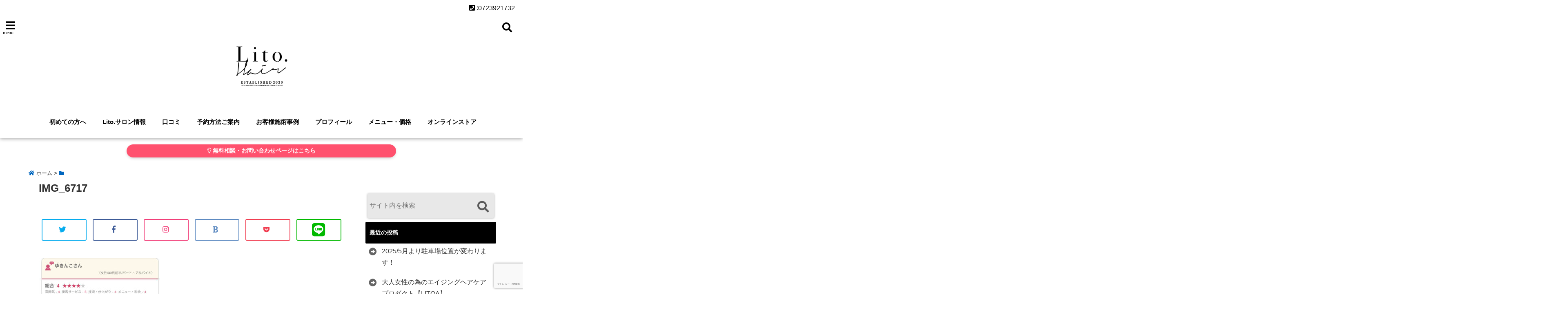

--- FILE ---
content_type: text/html; charset=UTF-8
request_url: https://lito-hair.com/hirakata-city-kuzuha-beauty-salon-review-no-3/img_6717/
body_size: 22848
content:
<!DOCTYPE html>
<!--[if lt IE 7]> <html class="ie6" dir="ltr" lang="ja"
	prefix="og: https://ogp.me/ns#" > <![endif]-->
<!--[if IE 7]> <html class="i7" dir="ltr" lang="ja"
	prefix="og: https://ogp.me/ns#" > <![endif]-->
<!--[if IE 8]> <html class="ie" dir="ltr" lang="ja"
	prefix="og: https://ogp.me/ns#" > <![endif]-->
<!--[if gt IE 8]><!--> <html dir="ltr" lang="ja"
	prefix="og: https://ogp.me/ns#" > <!--<![endif]-->
<head>
<meta charset="UTF-8" />
<meta name="viewport" content="width=device-width,initial-scale=1.0,user-scalable=no">
<meta name="format-detection" content="telephone=no" />
<meta name="theme-color" content="#4285f4">

<style>
*{margin:0;padding:0}
main,article,aside,header,canvas,details,figcaption,figure,footer,nav,section,summary{display:block}
body{font-family:font-family: Helvetica Neue, Helvetica, Hiragino Sans, 'ヒラギノ角ゴ ProN W3', Hiragino Kaku Gothic ProN, "メイリオ", Meiryo, sans-serif;min-width:320px;word-wrap:break-word;background-color:#f2f2f2;overflow:hidden}
#wpadminbar{position:fixed!important}
#totalcover{position:relative}
#header-gazou-pc{display:none;}
.gf{font-family:'Yeseva One',sans-serif;font-weight:700}
a{position:relative;color:#4169e1;display:inline-block;text-decoration:underline;transition:.3s}
img,video,object{max-width:100%;height:auto;border:none;vertical-align:bottom;-webkit-transition:.8s;-moz-transition:.8s;-o-transition:.8s;-ms-transition:.8s;transition:.8s}
.smanone{display:none}
.clearfix:after{content:".";display:block;clear:both;height:0;visibility:hidden}
.clearfix{display:inline-block}
.clearfix{display:block}
.clear{clear:both}
iframe{max-width:100%;max-height:100%}
p{font-size:16px;font-weight:300;line-height:1.9em;margin-bottom:20px;clear:both}
header .sitename{font-size:22px;font-weight:800;color:#fff;line-height:22px;padding:0;height:40px;margin-bottom:0}
header .sitename a{font-size:22px;width:90%;color:#333;text-decoration:none;font-weight:700;line-height:40px}
header h1{font-size:12px;color:#666;font-weight:400}
header a{color:#FFF;text-decoration:none}
header .descr{height:12px;text-align:center;font-size:10px;padding:0 10px 3px;color:#666;font-weight:700;margin:0 .67em;line-height:12px}
h2{font-weight:700;font-size:20px;padding:1em 1.5em;background:#f6f6f6;margin:10px 0;border-radius:3px;color:#1a1a1a;line-height:1.6em}
h3 a{color:#333;font-weight:800;text-decoration:none}
#footer-navigation{margin:10px 0 30px}
#footer{background:#997a3d}
#footer_w{width:2000px;margin:20px auto;text-align:left}
#topnews h3{border-width:0}
#topnews dl.clearfix{position:relative;padding:8px 5px;margin:0 0 15px;transition:.3s ease;overflow:hidden;border-radius:2px;box-shadow:0 1px 4px rgba(0,0,0,.3)}
.readmore{display:none}
#topnews .trim{height:90px;overflow:hidden}
#topnews dt{width:40%;float:left;position:relative}
#topnews dt a{width:100%}
#topnews dt img{width:100%}
.category_info p{position:absolute;z-index:1;background:#4899b2;padding:3px;font-size:12px;line-height:14px;color:#fff}
#topnews dd{width:56%;padding:2px 5px;float:left}
#topnews .clearfix dd h3{font-size:14px;font-weight:700;padding:0;margin-bottom:2px}
#topnews .clearfix dd h3 a{font-weight:500;color:#333;text-decoration:none;line-height:1.3em;font-size:.9em}
#topnews .clearfix dd p{font-size:16px;color:#666;line-height:18px}
#topnews .clearfix dd .blog_info p{float:left;font-size:12px;font-weight:700;color:#009fc1;line-height:13px;margin:0 0 3px;padding:0 2px;width:100%}
li.recentcomments a:before{display:none}
#side aside ul li{list-style:none}
#side aside ul{margin:0 5px;padding:5px}
#side aside h4{font-size:14px;font-weight:700;background:#fc51a2;color:#870e4e;padding:10px 5px 10px 10px;margin:0 5px;line-height:33px;border-radius:.15em;clear:both}
#side aside ul li a{display:inline-block;line-height:1.8em;margin:5px 0 15px;padding:0 5px 0 35px;list-style:none}
#side aside ul li a:before{content:"\f35a";font-family:Font Awesome\ 5 Free;position:absolute;left:3px;color:#656565;font-weight:700;font-size:1.2em;top:1px}
#side aside #mybox ul{color:#1a1a1a;margin-bottom:20px;padding:0 5px 10px;border-radius:3px;list-style:none}
#side p{font-size:.8em;line-height:24px}
#before-footer{clear:both}
#before-footer-inner{clear:both}
#main-navigation ul{position:relative;left:50%;float:left}
#main-navigation ul li{list-style:none;padding:0 10px;font-size:13px;display:block;position:relative;left:-50%;float:left}
#main-navigation ul li a{color:#fff;padding:10px;border-radius:1px;background:rgba(255,255,255,0);position:relative;margin:0;font-weight:700;font-size:15px}
#main-navigation li a{text-align:center;text-decoration:none;padding:5px 10px;display:block;-webkit-transition:all .3s ease;-moz-transition:all .3s ease;-o-transition:all .3s ease;transition:all .3s ease}
#main-navigation li ul{display:none;background:rgba(18,16,94,0);border-top:1px #ccc;border-bottom:1px #ccc;border-radius:2px;padding:0;position:absolute;top:100%;left:0;margin:0 0 0 -1px;z-index:999}
#footer-navigation ul{position:relative;left:50%;float:left}
#footer-navigation ul li{list-style:none;padding-left:0;font-size:13px;display:inline;position:relative;left:-50%;float:left}
#footer-navigation li a{text-align:center;margin:10px 5px;text-decoration:none;padding:5px 20px;display:block;font-size:.8em;line-height:1.5em;font-weight:500;color:#fff;background:rgba(255,255,255,0.21)}
#side aside #search{padding-bottom:0;position:relative;clear:both;margin:10px}
#mybox input#s{margin-top:10px;background:#e8e8e8}
form#searchform{position:relative}
#search{margin:75px 10px}
#s{height:60px;color:#333;font-size:16px;border-radius:3px;border-top-style:none;border-right-style:none;border-bottom-style:none;border-left-style:none;background:#fff;z-index:1;padding:10px 50px 10px 5px;width:100%;box-sizing:border-box;position:relative;box-shadow:0 1px 5px rgba(0,0,0,.3)}
button#searchsubmit{width:45px;height:45px;padding:0;font-family:Font Awesome\ 5 Free;font-size:28px;border:none;background:transparent;position:absolute;z-index:1;top:12px;right:5px;color:#5a5a5a}
#side aside button#searchsubmit{top:20px}
#side aside .side-profile a{font-weight:bold;}
.pagination{clear:both;position:relative;font-size:18px;line-height:18px;margin:0 20px 20px;padding:0 0 40px}
.pagination span,.pagination a{display:block;float:left;border-radius:3px;margin:2px 2px 2px 0;padding:6px 9px 5px;text-decoration:none;width:auto;color:#45b0e6}
.pagination .current{padding:6px 9px 5px;color:#fff;background-color:#45b0e6}
#page-top{position:fixed;z-index:997;bottom:70px;right:0;font-size:30px}
#header-upper-area{max-width:100%;padding:0;background:#FFF;margin:0 auto;box-shadow:0 2px 8px 0 rgba(0,0,0,.3);position:relative;z-index:2;width:100%}
.transmission #header-upper-area{position:absolute;background:rgba(0,0,0,0);box-shadow:0 0 0}
.transmission .header-info{position:absolute;bottom:0}
#logo-area{padding:0 10px;margin:0 auto;text-align:center;position:relative}
#logo{width:100%;text-align:center;margin:0 auto}
p.sitename{padding:3px 0;margin:0 35px;height:100%;min-height:40px}
#header-gazou-area{max-width:2500px;padding:0;margin:0 auto;position:relative;overflow:hidden}
#navi-area{text-align:center;max-width:1200px;padding:10px;margin:0 auto}
#top-upper{max-width:1200px;padding:0 auto;margin:0 auto 15px}
#top-under{max-width:820px;margin:0 auto;float:none;clear:both}
header{text-align:center;padding-top:3px}
#gazou{height:auto;max-width:100%!important}
footer{clear:both;padding:20px 0;text-align:center}
html{overflow:auto}
body{overflow:hidden}
footer{margin:0 -200%;padding:20px 200%}
#side aside a{font-weight:400;color:#333;text-decoration:none}
#footer_w{width:100%;margin:0 auto 20px;padding:0}
#footer{clear:both;float:none;width:auto;position:static!important}
#spnaviwrap{padding:0;text-align:center;clear:both}
#spnaviwrap .spnavi ul li{float:left;display:block;width:300px;max-width:23%;height:100%;margin:0 1% 2px}
#spnaviwrap .spnavi ul li{padding:0}
#spnaviwrap .spnavi ul li a{display:-webkit-flex;display:flex;-webkit-align-items:center;align-items:center;-webkit-justify-content:center;justify-content:center;position:relative;height:16px;line-height:12px;text-align:left;padding:7px 5px;color:#fff;font-size:10px;font-weight:700;border-radius:3px}
#speheader{overflow:hidden;background-image:url();background-position:50% 50%;background-repeat:no-repeat;background-size:cover;-webkit-background-size:cover;-moz-background-size:cover;-o-background-size:cover;height:300px;margin:0 -100px;font-size:10px}
#header-sp-wrap{overflow:hidden;height:100%;}
#header-sp{position:relative;margin:-5px -0}
#header-sp-innner-center{position: absolute;top: 50%;left: 50%;-webkit-transform: translate(-50%,-50%);-moz-transform: translate(-50%,-50%);-ms-transform: translate(-50%,-50%);-o-transform: translate(-50%,-50%);transform: translate(-50%,-50%);width: 90%;height: auto;}
.header-info{display:block;font-size:.85em;text-align:center;margin:0 auto;padding:0;position:absolute;width:100%}
.header-info a{width:80%;display:block;color:#fff;font-weight:700;padding:7px 10px;border-radius:30px;margin:10px auto;text-decoration:none;box-shadow:0 3px 8px -3px rgba(0,0,0,.3);background:#ff0074;position:relative;z-index:1}
#wrapper{max-width:600px;padding:0;margin:0 auto}
#content{float:left;margin:0 auto;width:100%}
#contentInner{background:#fff;border-radius:2px}
main{margin:0 0 10px;padding:0 5px 40px}
.lpwide2{background:#fff;margin:0 -100px;padding:20px 100px;clear:both}
.lpwide2-inner{max-width:420px;width:100%;padding:0}
.textwidget{margin:0;padding:5px}
#copy{background:#000;padding:5px 500px 10px;text-align:center;color:#fff;width:auto;margin:0 -500px;clear:both}
#copy a{color:#eaeaea;text-decoration:none}
#copy p{margin-bottom:0;font-size:.75em}
.ripple{position:relative;overflow:hidden}
h2.toppage{background:none;text-align:center;margin:0}
#start-menu{display:none}
#left-menu{width:40px;height:40px;line-height:40px;border-radius:3px;text-align:center;font-size:23px;color:#fff;position:absolute;z-index:1;padding:3px;top:-5px;left:-1px;animation:fadeIn .5s ease 0 1 normal}
.menu-title{font-family:'Noto Sans JP';position:absolute;font-size:10px;top:25px;left:7px;animation:fadeIn .3s ease 0 1 normal;color:#fff}
#left-menu-wrap ul li a{color:#2d2d2d;font-size:.9em;font-weight:700;width:100%;padding:5px;margin:5px 0}
#left-menu-wrap ul{list-style:none}
#left-menu-wrap ul.sub-menu{padding-left:20px}
#left-menu-wrap ul.sub-menu a{font-weight:500}
#left-menu-wrap{position:fixed;z-index:998;top:0;left:-400px;overflow:hidden;width:265px;height:85%;overflow-y:auto;color:#1a1a1a;text-align:left;background:#fff;margin:0 auto;padding:150px 10px 0;border-radius:3px;box-shadow:0 5px 14px 3px rgba(0,0,0,.3)}
.left-menu-yohaku{padding:50px}
.left-menu-header{display:block;background:#3298b0;position:absolute;top:0;height:150px;width:100%;left:0}
.left-menu-header p.sitename{display:block;position:relative;top:80px;padding:5px;margin:0}
.left-menu-close{display:none}
#start-search{display:none}
#search-button{position:absolute;z-index:1;padding:3px;top:-2px;right:5px;width:36px;height:36px;line-height:38px;border-radius:50%;text-align:center;font-size:20px;color:#fff;-webkit-transition:all .3s ease;-moz-transition:all .3s ease;-o-transition:all .3s ease;overflow:hidden;z-index:997}
#search-button-close{display:none}
#search-wrap{display:none}
li.cat-item{list-style:none}
#footer_w{width:98%;margin:0 2% 20px;padding:0}
#top-under{max-width:800px}
#before-footer .textwidget{padding:0 10px}
.header-contact{position:fixed;bottom:0;width:100%;left:0;text-align:center;z-index:3}
#wp-a11y-speak-polite{display:none}
.footer-fix-menu{position:fixed;bottom:0;height:65px;background:#f3f3f3;z-index:9999;border-top:1px solid #ccc}
.footer-fix-menu a{color:#494949;text-decoration:none}
.footer-table-ul.pcnone{display:table;padding:0;table-layout:fixed;text-align:center;width:100%}
.footer-table-ul.pcnone li{display:table-cell;vertical-align:top;height:65px;background:#f3f3f3}
.footer-icon{font-size:1.5em}
.footer-memu-text{font-size:10px;margin:2px 0 0}
.social-share-button{max-width:320px;margin:0 auto;padding:10px;text-align:center}
.social-share-button ul{padding:0;margin:10px 0}
#side aside #mybox .social-share-button ul{padding:0;margin:0}
#side aside .social-share-button ul li a{display:block;padding:0;margin:0 auto;width:40px;font-size:1.4em;border-radius:50%;color:#333}
#side aside .social-share-button ul li{line-height:1.5em;padding:5px}
.social-share-button ul{display:table;table-layout:fixed;text-align:center;width:100%}
.social-share-button ul li{display:table-cell;vertical-align:center}
.social-share-button ul li a:before{display:none}
.side-name{font-size:1.2em;font-weight:700;text-align:center;margin:3px 0}
.side-job{text-align:center;font-size:.85em;font-weight:700;margin:10px auto;line-height:20px}
.side-profimg{text-align:center;margin:0}
.side-profimg img{border-radius:50%;margin:0}
.side-profile p{margin:10px 0;padding:0 5px}
.side-profile .social-share-button{padding:0}
.social-prof-link a{padding:10px}
@media only screen and (min-width: 781px) {
.footer-table-ul.pcnone{display:none;}
#header-gazou-pc{display:block;}
}
</style>

<link rel="alternate" type="application/rss+xml" title="枚方市樟葉美容院/Lito. RSS Feed" href="https://lito-hair.com/feed/" />
<link rel="pingback" href="https://lito-hair.com/xmlrpc.php" />
<link rel="pingback" href="https://lito-hair.com/xmlrpc.php" />
<link rel="preconnect" href="https://use.fontawesome.com">
<link rel="preconnect" href="https://ajax.googleapis.com">
<link rel="preconnect" href="https://fonts.googleapis.com">
<link rel="preconnect" href="https://connect.facebook.net">
<link rel="preconnect" href="https://p.rfihub.com">
<link rel="preconnect" href="https://tags.bkrtx.com">
<link rel="preconnect" href="https://www.googletagmanager.com">
<link rel="preconnect" href="https://cdn.treasuredata.com">
<link rel="preconnect" href="https://uh.nakanohito.jp">
<link rel="preconnect" href="https://a.o2u.jp">
<link rel="preconnect" href="https://sync.im-apps.net">
<link rel="preconnect" href="https://jp-gmtdmp.mookie1.com">
<link rel="preconnect" href="https://www.googleadservices.com">
<link rel="preconnect" href="https://cm.g.doubleclick.net">
<link rel="preconnect" href="https://cdn.audiencedata.net">
<link rel="preconnect" href="https://ps.eyeota.net">
<link rel="preconnect" href="https://tg.socdm.com">

		<!-- All in One SEO 4.3.4.1 - aioseo.com -->
		<title>IMG_6717 | 枚方市樟葉美容院/Lito.</title>
		<meta name="robots" content="max-snippet:-1, max-image-preview:large, max-video-preview:-1" />
		<link rel="canonical" href="https://lito-hair.com/hirakata-city-kuzuha-beauty-salon-review-no-3/img_6717/" />
		<meta name="generator" content="All in One SEO (AIOSEO) 4.3.4.1 " />
		<meta property="og:locale" content="ja_JP" />
		<meta property="og:site_name" content="「大人の為の隠れ家サロン」Lito." />
		<meta property="og:type" content="article" />
		<meta property="og:title" content="IMG_6717 | 枚方市樟葉美容院/Lito." />
		<meta property="og:url" content="https://lito-hair.com/hirakata-city-kuzuha-beauty-salon-review-no-3/img_6717/" />
		<meta property="article:published_time" content="2020-02-21T06:30:03+00:00" />
		<meta property="article:modified_time" content="2020-02-21T06:33:21+00:00" />
		<meta name="twitter:card" content="summary_large_image" />
		<meta name="twitter:site" content="@short_hiramatsu" />
		<meta name="twitter:title" content="IMG_6717 | 枚方市樟葉美容院/Lito." />
		<meta name="twitter:creator" content="@short_hiramatsu" />
		<script type="application/ld+json" class="aioseo-schema">
			{"@context":"https:\/\/schema.org","@graph":[{"@type":"BreadcrumbList","@id":"https:\/\/lito-hair.com\/hirakata-city-kuzuha-beauty-salon-review-no-3\/img_6717\/#breadcrumblist","itemListElement":[{"@type":"ListItem","@id":"https:\/\/lito-hair.com\/#listItem","position":1,"item":{"@type":"WebPage","@id":"https:\/\/lito-hair.com\/","name":"\u30db\u30fc\u30e0","description":"\u679a\u65b9\u5e02\u6a1f\u8449\uff08\u304f\u305a\u306f\uff09\u7f8e\u5bb9\u9662Lito.\uff08\u30ea\u30c8\uff09\u3002\u30de\u30f3\u30c4\u30fc\u30de\u30f3\u3067\u306e\u63a5\u5ba2\u30b5\u30fc\u30d3\u30b9\u3067\u76ee\u306e\u524d\u306e\u4e00\u4eba\u306e\u304a\u5ba2\u69d8\u3068\u3057\u3063\u304b\u308a\u3068\u5411\u304d\u5408\u3044\u3001\u300c\u81ea\u5206\u53f2\u4e0a\u6700\u9ad8\u306e\u30d8\u30a2\u30b9\u30bf\u30a4\u30eb\u300d\u3068\u300c\u6700\u9ad8\u306e\u30ea\u30e9\u30af\u30bc\u30fc\u30b7\u30e7\u30f3\u300d\u3092\u63d0\u4f9b\u3055\u305b\u3066\u9802\u304d\u307e\u3059\u3002\u30bb\u30c3\u30c8\u9762\u306f\uff12\u5e2d\u3060\u3051\u306e\u5b8c\u5168\u30d7\u30e9\u30a4\u30d9\u30fc\u30c8\u30b5\u30ed\u30f3\u3067\u3059\u3002","url":"https:\/\/lito-hair.com\/"},"nextItem":"https:\/\/lito-hair.com\/hirakata-city-kuzuha-beauty-salon-review-no-3\/img_6717\/#listItem"},{"@type":"ListItem","@id":"https:\/\/lito-hair.com\/hirakata-city-kuzuha-beauty-salon-review-no-3\/img_6717\/#listItem","position":2,"item":{"@type":"WebPage","@id":"https:\/\/lito-hair.com\/hirakata-city-kuzuha-beauty-salon-review-no-3\/img_6717\/","name":"IMG_6717","url":"https:\/\/lito-hair.com\/hirakata-city-kuzuha-beauty-salon-review-no-3\/img_6717\/"},"previousItem":"https:\/\/lito-hair.com\/#listItem"}]},{"@type":"ItemPage","@id":"https:\/\/lito-hair.com\/hirakata-city-kuzuha-beauty-salon-review-no-3\/img_6717\/#itempage","url":"https:\/\/lito-hair.com\/hirakata-city-kuzuha-beauty-salon-review-no-3\/img_6717\/","name":"IMG_6717 | \u679a\u65b9\u5e02\u6a1f\u8449\u7f8e\u5bb9\u9662\/Lito.","inLanguage":"ja","isPartOf":{"@id":"https:\/\/lito-hair.com\/#website"},"breadcrumb":{"@id":"https:\/\/lito-hair.com\/hirakata-city-kuzuha-beauty-salon-review-no-3\/img_6717\/#breadcrumblist"},"author":{"@id":"https:\/\/lito-hair.com\/author\/lito0000\/#author"},"creator":{"@id":"https:\/\/lito-hair.com\/author\/lito0000\/#author"},"datePublished":"2020-02-21T06:30:03+09:00","dateModified":"2020-02-21T06:33:21+09:00"},{"@type":"Organization","@id":"https:\/\/lito-hair.com\/#organization","name":"\u679a\u65b9\u5e02\u6a1f\u8449\u7f8e\u5bb9\u9662\/Lito.","url":"https:\/\/lito-hair.com\/","sameAs":["https:\/\/twitter.com\/short_hiramatsu"]},{"@type":"Person","@id":"https:\/\/lito-hair.com\/author\/lito0000\/#author","url":"https:\/\/lito-hair.com\/author\/lito0000\/","name":"lito0000","image":{"@type":"ImageObject","@id":"https:\/\/lito-hair.com\/hirakata-city-kuzuha-beauty-salon-review-no-3\/img_6717\/#authorImage","url":"https:\/\/secure.gravatar.com\/avatar\/8cb0651833795c2dc5f461c13e48f665?s=96&d=mm&r=g","width":96,"height":96,"caption":"lito0000"}},{"@type":"WebSite","@id":"https:\/\/lito-hair.com\/#website","url":"https:\/\/lito-hair.com\/","name":"\u679a\u65b9\u5e02\u6a1f\u8449\u7f8e\u5bb9\u9662\/Lito.","description":"\u679a\u65b9\u5e02\u3000\u6a1f\u8449\u3067\u4e0a\u8cea\u3092\u6c42\u3081\u308b\u304a\u5ba2\u69d8\u306e\u70ba\u306e\u30d7\u30e9\u30a4\u30d9\u30fc\u30c8\u30b5\u30ed\u30f3","inLanguage":"ja","publisher":{"@id":"https:\/\/lito-hair.com\/#organization"}}]}
		</script>
		<!-- All in One SEO -->

<link rel='dns-prefetch' href='//ajax.googleapis.com' />
<link rel='dns-prefetch' href='//www.google.com' />
<link rel='dns-prefetch' href='//s.w.org' />
		<script type="text/javascript">
			window._wpemojiSettings = {"baseUrl":"https:\/\/s.w.org\/images\/core\/emoji\/12.0.0-1\/72x72\/","ext":".png","svgUrl":"https:\/\/s.w.org\/images\/core\/emoji\/12.0.0-1\/svg\/","svgExt":".svg","source":{"concatemoji":"https:\/\/lito-hair.com\/wp-includes\/js\/wp-emoji-release.min.js?ver=5.3.20"}};
			!function(e,a,t){var n,r,o,i=a.createElement("canvas"),p=i.getContext&&i.getContext("2d");function s(e,t){var a=String.fromCharCode;p.clearRect(0,0,i.width,i.height),p.fillText(a.apply(this,e),0,0);e=i.toDataURL();return p.clearRect(0,0,i.width,i.height),p.fillText(a.apply(this,t),0,0),e===i.toDataURL()}function c(e){var t=a.createElement("script");t.src=e,t.defer=t.type="text/javascript",a.getElementsByTagName("head")[0].appendChild(t)}for(o=Array("flag","emoji"),t.supports={everything:!0,everythingExceptFlag:!0},r=0;r<o.length;r++)t.supports[o[r]]=function(e){if(!p||!p.fillText)return!1;switch(p.textBaseline="top",p.font="600 32px Arial",e){case"flag":return s([127987,65039,8205,9895,65039],[127987,65039,8203,9895,65039])?!1:!s([55356,56826,55356,56819],[55356,56826,8203,55356,56819])&&!s([55356,57332,56128,56423,56128,56418,56128,56421,56128,56430,56128,56423,56128,56447],[55356,57332,8203,56128,56423,8203,56128,56418,8203,56128,56421,8203,56128,56430,8203,56128,56423,8203,56128,56447]);case"emoji":return!s([55357,56424,55356,57342,8205,55358,56605,8205,55357,56424,55356,57340],[55357,56424,55356,57342,8203,55358,56605,8203,55357,56424,55356,57340])}return!1}(o[r]),t.supports.everything=t.supports.everything&&t.supports[o[r]],"flag"!==o[r]&&(t.supports.everythingExceptFlag=t.supports.everythingExceptFlag&&t.supports[o[r]]);t.supports.everythingExceptFlag=t.supports.everythingExceptFlag&&!t.supports.flag,t.DOMReady=!1,t.readyCallback=function(){t.DOMReady=!0},t.supports.everything||(n=function(){t.readyCallback()},a.addEventListener?(a.addEventListener("DOMContentLoaded",n,!1),e.addEventListener("load",n,!1)):(e.attachEvent("onload",n),a.attachEvent("onreadystatechange",function(){"complete"===a.readyState&&t.readyCallback()})),(n=t.source||{}).concatemoji?c(n.concatemoji):n.wpemoji&&n.twemoji&&(c(n.twemoji),c(n.wpemoji)))}(window,document,window._wpemojiSettings);
		</script>
		<style type="text/css">
img.wp-smiley,
img.emoji {
	display: inline !important;
	border: none !important;
	box-shadow: none !important;
	height: 1em !important;
	width: 1em !important;
	margin: 0 .07em !important;
	vertical-align: -0.1em !important;
	background: none !important;
	padding: 0 !important;
}
</style>
	<link rel='stylesheet' id='sbi_styles-css'  href='https://lito-hair.com/wp-content/plugins/instagram-feed/css/sbi-styles.min.css?ver=6.1.3' type='text/css' media='all' />
<link rel='stylesheet' id='wp-block-library-css'  href='https://lito-hair.com/wp-includes/css/dist/block-library/style.min.css?ver=5.3.20' type='text/css' media='all' />
<link rel='stylesheet' id='toc-screen-css'  href='https://lito-hair.com/wp-content/plugins/table-of-contents-plus/screen.min.css?ver=2302' type='text/css' media='all' />
<link rel='stylesheet' id='ppress-frontend-css'  href='https://lito-hair.com/wp-content/plugins/wp-user-avatar/assets/css/frontend.min.css?ver=4.8.0' type='text/css' media='all' />
<link rel='stylesheet' id='ppress-flatpickr-css'  href='https://lito-hair.com/wp-content/plugins/wp-user-avatar/assets/flatpickr/flatpickr.min.css?ver=4.8.0' type='text/css' media='all' />
<link rel='stylesheet' id='ppress-select2-css'  href='https://lito-hair.com/wp-content/plugins/wp-user-avatar/assets/select2/select2.min.css?ver=5.3.20' type='text/css' media='all' />
<link rel='stylesheet' id='style-css'  href='https://lito-hair.com/wp-content/themes/seal1_5/style.css?ver=5.3.20' type='text/css' media='all' />
<link rel='stylesheet' id='child-style-css'  href='https://lito-hair.com/wp-content/themes/seal1_5_child/style.css?ver=5.3.20' type='text/css' media='all' />
<link rel='stylesheet' id='mts_simple_booking_front_css-css'  href='https://lito-hair.com/wp-content/plugins/mts-simple-booking-c/css/mtssb-front.css?ver=5.3.20' type='text/css' media='all' />
<link rel='https://api.w.org/' href='https://lito-hair.com/wp-json/' />
<link rel='shortlink' href='https://lito-hair.com/?p=421' />
<link rel="alternate" type="application/json+oembed" href="https://lito-hair.com/wp-json/oembed/1.0/embed?url=https%3A%2F%2Flito-hair.com%2Fhirakata-city-kuzuha-beauty-salon-review-no-3%2Fimg_6717%2F" />
<link rel="alternate" type="text/xml+oembed" href="https://lito-hair.com/wp-json/oembed/1.0/embed?url=https%3A%2F%2Flito-hair.com%2Fhirakata-city-kuzuha-beauty-salon-review-no-3%2Fimg_6717%2F&#038;format=xml" />

<style type="text/css">




/*カスタマイザーサイトカラー*/
/*1-AB*/
#header-upper-area {
	background: -webkit-linear-gradient(left, #ffffff, #ffffff); 
	background: linear-gradient(to right, #ffffff, #ffffff); 
}

/* 2*/
#left-menu { color: #000000;}
header .sitename a { color: #000000;}
header h1 { color: #000000;}
header .descr { color: #000000;}
.menu-title { color: #000000;}
header .sitename { color: #000000;}
#main-navigation ul li a { color: #000000;}
#search-button{ color: #000000;}
/*3*/
.left-menu-header { background:#ffffff;}
#left-menu-wrap h4 { background:#ffffff;}

/*4*/
#spnaviwrap .spnavi ul li a { color: #000000;}
#navi-large-area a { color: #000000;}

/* 5*/
#spnaviwrap .spnavi ul li a{ background:#ddc9a4;}
/* 6*/
#main-navigation li a:hover {color: #ffc0cb;}


/* 7*/
#main-navigation li a:hover{ background:#ffffff;}
/* 8*/
#main-navigation li ul li a{ color: #ffffff;}

/*9*/
#main-navigation li ul li a{background:#0375b7;}



/* 8*/
body { color:#000000;}
.post h3 {	color:#000000;}

/* 9*/
a { color:#0066bf;
}
/*ページャー*/
.pagination span, .pagination a {color: #0066bf;}
.pagination .current {
	background-color: #0066bf;
}
#comments input[type="submit"]{
	background-color: #0066bf;
}
.kijisita-category a{background:#0066bf;}
.hashtag a {color: #0066bf;}
#prof-kijisita .prof-under-article-right-profurl a{background: #0066bf;}
.tagcloud a{background: #0066bf;}
#breadcrumb i.fa.fa-home{color: #0066bf;}
#breadcrumb i.fa.fa-folder{color: #0066bf;}
/* 10*/
a:hover { color:#ffc0cb;}
/*ページャー*/
.pagination a:hover {background-color: #ffc0cb;}
#comments input[type="submit"]:hover{background-color: #ffc0cb;}

/* 11*/
.btn-wrap a{ 
	background:#ff4f6c;
	border:2px solid #ff4f6c;
}
.btn-wrap.kotei1 a{ 
	background:#ff4f6c;
	border:1px solid #ff4f6c;
}

.btn-wrap.ghost a {
    border: 2px solid #ff4f6c;
    color: #ff4f6c;
}

/* 12*/
/*普通のボタンの色*/
.btn-wrap a:hover{ 
	background:#FF9800;
	border:2px solid #FF9800;
}
/*固定幅1のボタン*/
.btn-wrap.kotei1 a:hover{ 
	background:#FF9800;
	color:#fff;
	border:1px solid #FF9800;
}
.btn-wrap.ghost a:hover {
    border: 2px solid #FF9800;
	background:#FF9800;
    color: #fff;
}

/* 13*/
.btn-wrap.spe a {
	border: 2px solid #1e73be;
	background-color:#1e73be;
}

.btn-wrap.spe a::before,
.btn-wrap.spe a::after {
	background: #1e73be;
}
.btn-wrap.spe2 a {
	border: 2px solid #1e73be;
	background-color:#1e73be;
}

.btn-wrap.spe2 a::before,
.btn-wrap.spe2 a::after {
	background: #1e73be;
}
.btn-wrap.ghostspe a {
	border: 2px solid #1e73be;
	color: #1e73be;
}
.btn-wrap.zoomin a {
	border: 2px solid #1e73be;
	color: #1e73be;
}
.btn-wrap.zoomin a:hover::after {
	background: #1e73be;
}
.btn-wrap.zoomin a:hover {
	background-color: #1e73be;
	border-color: #1e73be;
}
.btn-wrap.down a{
	border: 2px solid #1e73be;
	color: #1e73be;
}
.btn-wrap.down a::after {
	background: #1e73be;
}


/* 14*/
.btn-wrap.spe a:hover {
	border-color: #2ad3a6;
	color: #2ad3a6;
}

.btn-wrap.spe a:hover::before,
.btn-wrap.spe a:hover::after {
	background-color: #2ad3a6;
}
.btn-wrap.spe2 a:hover {
	border-color: #2ad3a6;
	color: #2ad3a6;
}

.btn-wrap.spe2 a:hover::before,
.btn-wrap.spe2 a:hover::after {
	background-color: #2ad3a6;
}
.btn-wrap.ghostspe a:hover {
	background-color: #2ad3a6;
	border-color: #2ad3a6;
}


/* 15*/
.post h2{background: #000000;}
h2{background: #000000;}
.post .fukidasi h2{background: #000000;}
.post .material h2{background: #000000;}
.post .fukidasi h2:after{border-top: 15px solid #000000;}
.post .shadow h2{background: #000000;}
.post .ribbon h2{background: #000000;}
.post .ribbon h2::before,
.post .ribbon h2::after{border-top: 5px solid #000000;}
.post .ribbon h2::before{border-left: 5px solid #000000;}
.post .ribbon h2::after{border-right: 5px solid #000000;}
.post .under-gradline h2{color:#000000;}
.post .under-gradline h2:after{
	background: -moz-linear-gradient(to right, #000000, transparent);
	background: -webkit-linear-gradient(to right, #000000, transparent);
	background: linear-gradient(to right, #000000, transparent);
}
.post .first-big h2{color:#1a1a1a;}
.post .first-big h2:first-letter {
	color:#000000;
	border-bottom:solid 3px #000000;
}
.post .hamiwaku h2{
	border-top: solid 3px #000000;
	border-bottom: solid 3px #000000;
	color:#000000;
}
.post .hamiwaku h2:before,.post .hamiwaku h2:after{
	background-color: #000000;
}
.post .chapter h2{
	border:3px solid #000000;
	color:#000000;
}
.post .chapter h2::after{color: #000000;}
.post .icon h2 {background:#000000;}
.post h3 {
	border-color: #000000;
	color:#000000;
}
.post .h3underline h3 {
	border-color: #000000;
	color:#000000;
}
.post .thin-underline h3 {
	border-color: #000000;
	color:#000000;
}
.post .lh3 h3{
	border-color: #000000;
	color:#000000;
}
.post .stripes h3:after {
background: -webkit-repeating-linear-gradient(-45deg, #000000, #000000 0px, #fff 2px, #fff 2px);
background: repeating-linear-gradient(-45deg, #000000, #000000 0px, #fff 2px, #fff 2px);
}
.post .box2 h3{color: #000000;}
.post .box2 h3::before{color: #000000;}
.post .box2 h3::after{color: #A1B8D1;}
.post h4{	color:#000000;}
.post .trans-color h4{	color:#000000;}
.post .cube-icon h4{	color:#000000;}
.post .left-border h4{border-color: #000000;}
.post .left-thin-border h4{border-color: #000000;}
#newposts h4.widgettitle {
background: #000000;
}
.sankaku {
    border-top: 30px solid #000000;
}
#side aside h4{background:#000000;}

/* 16*/
h2{color: #ffffff;}
.post .material h2{color: #ffffff;}
h2.toppage{color:#1a1a1a;}
h2.archiev{color:#1a1a1a;}
.post h2{color: #ffffff;}
.post .ribbon h2{color: #ffffff;}
.post .icon h2 {color: #ffffff;}
.post .icon h2:before{color: #ffffff;}
#newposts h4.widgettitle {color: #ffffff;}
#side aside h4{color: #ffffff;}
#newposts h4.widgettitle span{color: #ffffff;}

/* 17*/
.category_info p{background: #ddc090;}
.prof-under-article{background: #ddc090;}
#prof-kijisita{background: #ddc090;}
.blogbox p { color: #ddc090;}
.koukai { color: #ddc090;}
.koushin { color: #ddc090;}
#kanren .clearfix dt .blog_info {background: #ddc090;}
.post ul li:before {background: #ddc090;}
ol li:before  {color: #ddc090;}
.page-template-page-one-column main ul li:before {background: #ddc090;}
.page-template-page-one-column main ol li:before {color: #ddc090;}
.blog-card-title::before {background: #ddc090;}
.share-wrap{background: #ddc090;}
.p-entry__push {background: #ddc090;}
.p-shareButton__a-cont{background: #ddc090;}
.flow {background: #ddc090;}
.btn-wrap.kotei2 a{ 
	background:#ddc090;
	border:1px solid #ddc090;
}
.btn-wrap.kotei2 a:hover{ 
	color:#ddc090;
	border:1px solid #ddc090;
}
.prev dt{background: #ddc090;}
.next dt{background: #ddc090;}
#topnews .clearfix dd .blog_info p{color: #ddc090;}
.readmore.wide-card{ color: #ddc090;}
#newposts span{ color: #ddc090;}
p.has-drop-cap:not(:focus)::first-letter{ color: #ddc090;}
/* 18*/
.category_info p{ color: #ffffff;}
.prof-under-article-title{ color: #ffffff;}
.blog-card-title::before{ color: #ffffff;}
.p-entry__push{ color: #ffffff;}
.p-entry__note{ color: #ffffff;}
.p-shareButton__a-cont__btn p{ color: #ffffff;}
.prev dt a{ color: #ffffff;}
.next dt a{ color: #ffffff;}
.prof-under-article{ color: #ffffff;}
.prof-under-article-right-sns a{ color: #ffffff;}
.prof-under-article-name a{ color: #ffffff;}
/* 19*/
#cta-area{
	border-color:#ddc090;
	background:#ddc090;
}

/* 20*/
#footer {	background: #db396f;
	}

/* 21*/
#footer h4 {
	color: #ffffff;
}
#footer h4 a {
	color: #ffffff;
}
#footer-navigation li a{
	color: #ffffff;
}
#footer_w ul li {
	color: #ffffff;
}
#footer .copy {
	color: #ffffff;
}
#footer p {
	color:#ffffff;
}

#footer_w a:hover {
		color: #ffffff;
	}
/* 22*/
#footer_w a {
		color: #ffffff;
	}
#footer .copy a {
		color: #ffffff;
	}
#footer_w ul li a:before {
		color: #ffffff;
}
/* 23*/
#copy{background:#db044c;}

/* 24*/
#page-top a{background:#ddc9a4;}

/* 25*/
.header-info a{	background: #ff516e;}

/* 26*/
.header-info a:hover{	background: #ffc0cb;}

/* 27*/
#topnews dl.clearfix{background: #ffffff;}
#newposts dl.clearfix{background: #ffffff;}
.prev.ripple, .next.ripple{background: #ffffff;}
.kanren dl{background: #ffffff;}
.side-profile{background: #ffffff;}
.cardlink dl{background: #ffffff;}
/* 28*/
#topnews .clearfix dd h3 a{color: #000000;}
#newposts dl dd a{color: #000000;}
.prev-title p, .next-title p{color: #000000;}
.prev-label, .next-label{color: #000000;}
.kanren dd h5{color: #000000;}
.side-profile{color: #000000;}
#side aside .side-profile a{color: #000000;}
#side aside .social-share-button ul li a{color: #000000;}
.cardlink a{color: #000000;}
/* 31.32 */
.header-contact{background: #ffffff;}
.contact-message{color: #000000;}
.contact-tel a{color:#fff;}

/* 34.35 */
body{background:#ffffff;}
#contentInner{background:#ffffff;}

/*36.37*/
#toc_container p.toc_title, #toc_container{background:#e5e5e5;}
#toc_container p.toc_title:before{ color: #333333;}
#toc_container a,#toc_container p.toc_title,#toc_container p.toc_title a{ color: #333333;}


/*カスタマイザーの切替え部分反映用*/
/*アイキャッチ画像右上のプロフィール表示・非表示*/
.writer {display:none}
/*アイキャッチ画像直後のプロフィール表示・非表示*/
#prof-upper-article{display:none;}
/*記事下のプロフィール表示・非表示*/
#prof-kijisita{display:none;}
/*この記事気に入ったらいいね表示・非表示*/
.share-wrap{display:;}


/*ヘッダーのサブタイトルキャッチコピー部分の表示・非表示*/
header .descr {display:none;}
.header-fixed-area-desc {display:none;}

/*SP・Tablet用のナビ部分の表示・非表示*/
.spnavi {display:;}
.header-fixed-area-spnavi {display:;}

/*モバイルのフッターメニューの表示・非表示*/
#footer-kotei {display:;}

/*モバイルのフッターインスタボタンの表示・非表示*/
#instagram-box {display:;}

/*コメント部分の表示・非表示*/
#comments {display:;}

/*サイト全体のフォント変更*/
body{	font-family:;	}

/*投稿日表示・非表示*/
.blogbox{display:none;}
#topnews .clearfix dd .blog_info p{display:none;}

/*前の記事へ次の記事へ表示・非表示*/
#p-navi{display:;}

/*関連記事表示・非表示*/
#kijisita-wrap{display:;}

/*アイキャッチ画像表示・非表示*/
#eyecatch{display:;}

/*パンくずの表示位置*/
#breadcrumb{max-width:;}

/*ビジネスメニュー部分表示・非表示*/
.header-contact{display:;}
/*ビジネスメニューボタン表示・非表示*/
.contact-tel{display:;}
.contact-line{display:none;}
.contact-mail{display:none;}

/*スマホフッター固定メニュー*/
.footer-fix-menu{display:;}
/*1個目*/
.footer-table-ul li:first-child{background:#ddc9a4;}
.footer-table-ul li:first-child a{color:#000000;}
/*2個目*/
.footer-table-ul li:nth-child(2){background:#ddc9a4;}
.footer-table-ul li:nth-child(2) a{color:#000000;}
/*3個目*/
.footer-table-ul li:nth-child(3){background:#ddc9a4;}
.footer-table-ul li:nth-child(3) a{color:#000000;}
/*4個目*/
.footer-table-ul li:nth-child(4){background:#ddc9a4;}
.footer-table-ul li:nth-child(4) a{color:#000000;}
/*5個目*/
.footer-table-ul li:nth-child(5){background:#ddc9a4;}
.footer-table-ul li:nth-child(5) a{color:#000000;}
@media only screen and (min-width: 781px) {
.contact-tel a{color: #000000;}
}
</style>

<style type="text/css">.broken_link, a.broken_link {
	text-decoration: line-through;
}</style>		<style type="text/css" id="wp-custom-css">
			header .sitename img{
	height:100px;
}

@media only screen and (min-width: 420px){
header .sitename img{
	height:150px;
}
}

@media only screen and (min-width: 781px){
header .sitename img{
	height:200px;
}
}		</style>
		
<!-- その他 -->
<!-- Google Tag Manager -->
<script>(function(w,d,s,l,i){w[l]=w[l]||[];w[l].push({'gtm.start':
new Date().getTime(),event:'gtm.js'});var f=d.getElementsByTagName(s)[0],
j=d.createElement(s),dl=l!='dataLayer'?'&l='+l:'';j.async=true;j.src=
'https://www.googletagmanager.com/gtm.js?id='+i+dl;f.parentNode.insertBefore(j,f);
})(window,document,'script','dataLayer','GTM-KRKF5GT');</script>
<!-- End Google Tag Manager --><!-- OGP -->
<meta property="og:type" content="website">
<meta property="og:description" content="">
<meta property="og:title" content="IMG_6717">
<meta property="og:url" content="https://lito-hair.com/hirakata-city-kuzuha-beauty-salon-review-no-3/img_6717/">
<meta property="og:image" content="https://lito-hair.com/wp-content/themes/seal1_5/images/og-image.jpg">
<meta property="og:site_name" content="枚方市樟葉美容院/Lito.">
<meta property="og:locale" content="ja_JP" />
<meta property="fb:admins" content="280000225843319">
<meta property="fb:app_id" content="1760580897575502">
<!-- /OGP --></head>
<body class="attachment attachment-template-default single single-attachment postid-421 attachmentid-421 attachment-jpeg">
<!-- Google Tag Manager (noscript) -->
<noscript><iframe src="https://www.googletagmanager.com/ns.html?id=GTM-KRKF5GT"
height="0" width="0" style="display:none;visibility:hidden"></iframe></noscript>
<!-- End Google Tag Manager (noscript) --><div id="totalcover">
<!-- お問い合わせ -->
<div class="header-contact clearfix">
	<div class="contact-mail"><a href="">お問い合わせ</a></div>
	<div class="contact-line"><a href="https://line.me/R/ti/p/%40" target="_blank" rel ="noopener">LINE</a></div>
	<div class="contact-tel"><a href="tel:0723921732"><i class="fas fa-phone-square"></i> :0723921732</a></div>
</div>
<!-- ヘッダーエリアカバー -->
 <!-- トップページの時 -->
<!-- トップページ以外の時 -->
<div id="header-upper-area" class="">
<header> 
<!-- キャプション -->
	    <p class="descr none">
    枚方市　樟葉で上質を求めるお客様の為のプライベートサロン    </p>
	<!-- キャッチコピー -->
<!-- ロゴ・タイトルエリア -->		
<div id="logo-area">
	<!-- 左ハンバーガーメニュー -->
<input type="checkbox" id="start-menu">
<label for="start-menu">
	<div id="left-menu" class="ripple"><i class="fa fa-bars" aria-hidden="true"></i></div>
		<div class="left-menu-close ">×</div>
		<div class="menu-title">menu</div>
	
</label> 
	<!-- 開いたときのメニュー -->
			<div id="left-menu-wrap">
				<div class="left-menu-header">
				<p class="sitename gf">
 			      		        <img alt="枚方市樟葉美容院/Lito." src="https://lito-hair.com/wp-content/uploads/2020/04/Lito.LOGO３.png" />
   				    			</p>	
				</div>
				<div class="left-menu-style">
				<div class="menu-%e3%83%a1%e3%82%a4%e3%83%b3%e3%83%a1%e3%83%8b%e3%83%a5%e3%83%bc-container"><ul id="menu-%e3%83%a1%e3%82%a4%e3%83%b3%e3%83%a1%e3%83%8b%e3%83%a5%e3%83%bc" class="menu"><li id="menu-item-201" class="menu-item menu-item-type-post_type menu-item-object-page menu-item-home menu-item-201"><a href="https://lito-hair.com/">初めての方へ</a></li>
<li id="menu-item-200" class="menu-item menu-item-type-post_type menu-item-object-page menu-item-200"><a href="https://lito-hair.com/hirakata-city-kuzuha-beauty-salon-lito-information/">Lito.サロン情報</a></li>
<li id="menu-item-692" class="menu-item menu-item-type-post_type menu-item-object-page menu-item-692"><a href="https://lito-hair.com/customers-voice/">口コミ</a></li>
<li id="menu-item-259" class="menu-item menu-item-type-post_type menu-item-object-page menu-item-259"><a href="https://lito-hair.com/how-to-make-a-reservation/">予約方法ご案内</a></li>
<li id="menu-item-895" class="menu-item menu-item-type-taxonomy menu-item-object-category menu-item-895"><a href="https://lito-hair.com/category/%e3%81%8a%e5%ae%a2%e6%a7%98%e6%96%bd%e8%a1%93%e4%ba%8b%e4%be%8b/">お客様施術事例</a></li>
<li id="menu-item-1542" class="menu-item menu-item-type-post_type menu-item-object-page menu-item-1542"><a href="https://lito-hair.com/self-introduction/">プロフィール</a></li>
<li id="menu-item-1683" class="menu-item menu-item-type-post_type menu-item-object-page menu-item-1683"><a href="https://lito-hair.com/menu-price/">メニュー・価格</a></li>
<li id="menu-item-1682" class="menu-item menu-item-type-custom menu-item-object-custom menu-item-1682"><a href="https://litoa.store/">オンラインストア</a></li>
</ul></div>				</div>
											 <div class="left-menu-yohaku"></div>
			 </div>
	<!-- 開いたときのメニュー -->		 
<!-- /左ハンバーガーメニュー -->	<!-- ロゴ又はブログ名 -->
	<div id="logo" class="none">
    <p class="sitename gf"><a class="gf" href="https://lito-hair.com/">
        <img alt="枚方市樟葉美容院/Lito." src="https://lito-hair.com/wp-content/uploads/2020/04/Lito.LOGO３.png" />
        </a></p>	
	</div>
	<!-- ナビメニュー -->
	<div id="navi-area" class="none smanone">
    <nav id="main-navigation" class="smanone clearfix">
    <div class="menu-%e3%83%a1%e3%82%a4%e3%83%b3%e3%83%a1%e3%83%8b%e3%83%a5%e3%83%bc-container"><ul id="menu-%e3%83%a1%e3%82%a4%e3%83%b3%e3%83%a1%e3%83%8b%e3%83%a5%e3%83%bc-1" class="menu"><li class="menu-item menu-item-type-post_type menu-item-object-page menu-item-home menu-item-201"><a href="https://lito-hair.com/">初めての方へ</a></li>
<li class="menu-item menu-item-type-post_type menu-item-object-page menu-item-200"><a href="https://lito-hair.com/hirakata-city-kuzuha-beauty-salon-lito-information/">Lito.サロン情報</a></li>
<li class="menu-item menu-item-type-post_type menu-item-object-page menu-item-692"><a href="https://lito-hair.com/customers-voice/">口コミ</a></li>
<li class="menu-item menu-item-type-post_type menu-item-object-page menu-item-259"><a href="https://lito-hair.com/how-to-make-a-reservation/">予約方法ご案内</a></li>
<li class="menu-item menu-item-type-taxonomy menu-item-object-category menu-item-895"><a href="https://lito-hair.com/category/%e3%81%8a%e5%ae%a2%e6%a7%98%e6%96%bd%e8%a1%93%e4%ba%8b%e4%be%8b/">お客様施術事例</a></li>
<li class="menu-item menu-item-type-post_type menu-item-object-page menu-item-1542"><a href="https://lito-hair.com/self-introduction/">プロフィール</a></li>
<li class="menu-item menu-item-type-post_type menu-item-object-page menu-item-1683"><a href="https://lito-hair.com/menu-price/">メニュー・価格</a></li>
<li class="menu-item menu-item-type-custom menu-item-object-custom menu-item-1682"><a href="https://litoa.store/">オンラインストア</a></li>
</ul></div>    </nav>
	</div>
	<!-- ナビメニュー -->
<!-- モーダル検索 -->
	<input type="checkbox" id="start-search">
	<label for="start-search">
  		 <div id="search-button" class="ripple "><i class="fa fa-search" aria-hidden="true"></i></div>
		 <div id="search-button-close">×</div>
	</label> 
			<!-- 開いたときの検索フォーム -->
			<div id="search-wrap">
			<div id="search" class="">
  <form method="get" id="searchform" action="https://lito-hair.com/">
    <label class="hidden" for="s">
          </label>
    <input type="text" placeholder="サイト内を検索"　value=""  name="s" id="s" />
<button type="submit" id="searchsubmit" value="Search"><i class="fas fa-search"></i></button>
</form>
</div>	
			</div>
			<!-- 開いたときの検索フォーム -->
<!-- /モーダル検索 --></div>
	<!-- スマホナビ --> 
<div id="spnaviwrap" class="pcnone">
	<div class="spnavi">
 	<nav id="main-navigation" class="pcnone clearfix">
	<div class="menu-%e3%83%a1%e3%82%a4%e3%83%b3%e3%83%a1%e3%83%8b%e3%83%a5%e3%83%bc-container"><ul id="menu-%e3%83%a1%e3%82%a4%e3%83%b3%e3%83%a1%e3%83%8b%e3%83%a5%e3%83%bc-2" class="menu"><li class="menu-item menu-item-type-post_type menu-item-object-page menu-item-home menu-item-201"><a href="https://lito-hair.com/">初めての方へ</a></li>
<li class="menu-item menu-item-type-post_type menu-item-object-page menu-item-200"><a href="https://lito-hair.com/hirakata-city-kuzuha-beauty-salon-lito-information/">Lito.サロン情報</a></li>
<li class="menu-item menu-item-type-post_type menu-item-object-page menu-item-692"><a href="https://lito-hair.com/customers-voice/">口コミ</a></li>
<li class="menu-item menu-item-type-post_type menu-item-object-page menu-item-259"><a href="https://lito-hair.com/how-to-make-a-reservation/">予約方法ご案内</a></li>
<li class="menu-item menu-item-type-taxonomy menu-item-object-category menu-item-895"><a href="https://lito-hair.com/category/%e3%81%8a%e5%ae%a2%e6%a7%98%e6%96%bd%e8%a1%93%e4%ba%8b%e4%be%8b/">お客様施術事例</a></li>
<li class="menu-item menu-item-type-post_type menu-item-object-page menu-item-1542"><a href="https://lito-hair.com/self-introduction/">プロフィール</a></li>
<li class="menu-item menu-item-type-post_type menu-item-object-page menu-item-1683"><a href="https://lito-hair.com/menu-price/">メニュー・価格</a></li>
<li class="menu-item menu-item-type-custom menu-item-object-custom menu-item-1682"><a href="https://litoa.store/">オンラインストア</a></li>
</ul></div>	</nav>
	</div>
</div>
<!-- /スマホナビ --> 
	<!-- /ロゴ・タイトル・ナビエリア -->
	<!-- ここで一旦フロートクリア -->
<div class="clear">
</div>
<!-- /ここで一旦フロートクリア -->
</header>
</div>
<!-- /header-upper-area --><!-- /トップページ以外の時 -->

<!--ヘッダー画像-->
<!-- /ヘッダー画像 --> 
<div id="wrapper"><!--ヘッダー上お知らせ-->
	<div class="null">
<div class="header-info  not-front"><a href="https://lito-hair.com/how-to-make-a-reservation/" class="ripple"><i class="far fa-lightbulb animated fadeIn infinite"></i> 無料相談・お問い合わせページはこちら</a></div>
</div>
	<!--ヘッダー上お知らせ-->
<div id="content">
  <div id="contentInner" class="">
          <!--ぱんくず -->
          <div id="breadcrumb">
           <div itemscope itemtype="http://data-vocabulary.org/Breadcrumb"> <a href="https://lito-hair.com" itemprop="url"><i class="fa fa-home" aria-hidden="true"></i><span itemprop="title"> ホーム</span></a> &gt;   </div><i class="fa fa-folder" aria-hidden="true"></i>&nbsp;
                                                          </div>
          <!--/ ぱんくず --> 
<main class="">
 <article>
  <div class="post"> 
	<div class="post-inner">
	<div id="container" class="under-gradline thin-underline left-thin-border"> 
<!? ここから記事タイトル上ウィジェット ?>
<div id="up-articles" class="smanone">
          </div>
<div id="up-articles-sp" class="pcnone">
          </div>
<!? ここまで記事タイトル上ウィジェット ?>

          <!--ループ開始 -->
          	
          <h1 class="entry-title">
            IMG_6717          </h1>
<div class="titie-sita-area">
  <div class="blogbox">
	<div class="koukai"><i class="fas fa-calendar"></i>  
       <time class="published" datetime="2020年2月21日"> 2020年2月21日</time>
	</div>
	<div class="koushin">
<!-- update date -->
    </div>
 </div>	
	<div class="writer">
	    <div class="writer-img"><img alt='' src='https://secure.gravatar.com/avatar/8cb0651833795c2dc5f461c13e48f665?s=100&#038;d=mm&#038;r=g' srcset='https://secure.gravatar.com/avatar/8cb0651833795c2dc5f461c13e48f665?s=200&#038;d=mm&#038;r=g 2x' class='avatar avatar-100 photo' height='100' width='100' /></div>
		<div class="writer-title"><i class="fa fa-pencil-square" aria-hidden="true"></i> <span class="gf">WRITER</span> </div>
		<div class="writer-name"><a href="https://lito-hair.com/author/lito0000/" title="lito0000 の投稿" rel="author">lito0000</a></div>
	</div>
</div>
<!? ここからアイキャッチ画像 ?>
<div id="eyecatch" class="animated fadeIn">
　<div class="ec-position">
   </div>
</div>
<!? ここまでアイキャッチ画像 ?>
<div class="kijisita-sns-button">

<div class="share animated fadeIn">

 

<div class="sns snsghost">
<ul class="clearfix">
<!--ツイートボタン-->
<li class="twitter ripple  snsghost"> 
<a href="http://twitter.com/intent/tweet?url=https%3A%2F%2Flito-hair.com%2Fhirakata-city-kuzuha-beauty-salon-review-no-3%2Fimg_6717%2F&text=IMG_6717&via=&tw_p=tweetbutton" target="_blank"><span class="sns-icon"><i class="fab fa-twitter"></i></span><span class="sns-count"></span></a>
</li>

<!--Facebookボタン-->      
<li class="facebook ripple  snsghost">       
<a href="https://www.facebook.com/sharer/sharer.php?u=https%3A%2F%2Flito-hair.com%2Fhirakata-city-kuzuha-beauty-salon-review-no-3%2Fimg_6717%2F&t=IMG_6717" onclick="javascript:window.open(this.href, '', 'menubar=no,toolbar=no,resizable=yes,scrollbars=yes,height=300,width=600');return false;"><span class="sns-icon"><i class="fab fa-facebook-f"></i></span><span class="sns-count"></span></a>
</li>
      
<!--Instagramボタン-->
<li class="instagram ripple  snsghost">
<a href="https://www.instagram.com/" target="_blank" rel="noopener noreferrer"><span class="sns-icon"><i class="fab fa-instagram"></i></span></a>
</li>

<!--はてブボタン-->  
<li class="hatebu ripple  snsghost"> 
<a href="http://b.hatena.ne.jp/add?mode=confirm&url=https%3A%2F%2Flito-hair.com%2Fhirakata-city-kuzuha-beauty-salon-review-no-3%2Fimg_6717%2F" onclick="javascript:window.open(this.href, '', 'menubar=no,toolbar=no,resizable=yes,scrollbars=yes,height=400,width=510');return false;" ><span class="sns-icon"><i class="fas fa-bold"></i></span><span class="sns-count"></span></a>
</li>

<!--ポケットボタン-->      
<li class="pocket ripple  snsghost">
<a href="http://getpocket.com/edit?url=https%3A%2F%2Flito-hair.com%2Fhirakata-city-kuzuha-beauty-salon-review-no-3%2Fimg_6717%2F&title=IMG_6717" target="_blank" rel="noopener noreferrer"><span class="sns-icon"><i class="fab fa-get-pocket"></i></span><span class="sns-count"></span></a>
</li>

<!--LINEボタン-->   
<li class="line ripple  snsghost">
<a href="http://line.me/R/msg/text/?IMG_6717%0Ahttps%3A%2F%2Flito-hair.com%2Fhirakata-city-kuzuha-beauty-salon-review-no-3%2Fimg_6717%2F" target="_blank" rel="noopener noreferrer"><i class="fab fa-line"></i></a>
</li>  

</ul>  
</div>

</div></div>
<!? ここからアイキャッチ下 ?>
<div id="under-eyecatch" class="smanone">
          </div>
<div id="under-eyecatch-sp" class="pcnone">
          </div>
<!? ここまでアイキャッチ下 ?>
<!-- この記事を書いた人【記事上】　ここから -->
<div id="prof-upper-article">
<div class="prof-under-article clearfix ">
	<div class="prof-under-article-title">
	<i class="fa fa-pencil-square" aria-hidden="true"></i>この記事を書いている人 - <span class="gf">WRITER</span> -
	</div>
	<div class="prof-under-article-left">
	<img alt='' src='https://secure.gravatar.com/avatar/8cb0651833795c2dc5f461c13e48f665?s=260&#038;d=mm&#038;r=g' srcset='https://secure.gravatar.com/avatar/8cb0651833795c2dc5f461c13e48f665?s=520&#038;d=mm&#038;r=g 2x' class='avatar avatar-260 photo' height='260' width='260' />		<div class="prof-under-article-name">
		<a href="https://lito-hair.com/author/lito0000/" title="lito0000 の投稿" rel="author">lito0000</a>		</div>
	</div>
	<div class="prof-under-article-right">
		<div class="prof-under-article-right-sns">
		</div>
		<div class="prof-under-article-right-description smanone">
					</div>
		<div class="prof-under-article-right-profurl">
					</div>
	</div>	
</div>
</div>
<!-- この記事を書いた人【記事上】ここまで -->   
          <p class="attachment"><a href='https://lito-hair.com/wp-content/uploads/2020/02/IMG_6717.jpg'><img width="300" height="123" src="https://lito-hair.com/wp-content/uploads/2020/02/IMG_6717-300x123.jpg" class="attachment-medium size-medium" alt="[枚方市樟葉美容院口コミNO.3]かなりのイメチェンが出来て嬉しかったです!" srcset="https://lito-hair.com/wp-content/uploads/2020/02/IMG_6717-300x123.jpg 300w, https://lito-hair.com/wp-content/uploads/2020/02/IMG_6717-390x160.jpg 390w, https://lito-hair.com/wp-content/uploads/2020/02/IMG_6717-250x102.jpg 250w, https://lito-hair.com/wp-content/uploads/2020/02/IMG_6717-175x72.jpg 175w, https://lito-hair.com/wp-content/uploads/2020/02/IMG_6717-150x61.jpg 150w, https://lito-hair.com/wp-content/uploads/2020/02/IMG_6717.jpg 640w" sizes="(max-width: 300px) 100vw, 300px" /></a></p>
                    <aside>
<!? ここから記事終わり宣伝 ?>
<div id="down-articles">
     			<div class="textwidget"><div class="surround boader "></p>
<p style="text-align: center;"><strong><span style="font-family: 'times new roman', times, serif;"><span class="keikou">▽24時間いつでも予約・お問い合わせ▽</span></span></strong></p>
<p style="text-align: center;"><span style="font-family: 'times new roman', times, serif;"><div class="btn-wrap  align  "><a href="https://lito-hair.com/how-to-make-a-reservation/">無料相談・お問い合わせページはこちら</a></div></span></p>
<p style="text-align: left;"></div>
</div>
		</div>
<!? ここまで記事終わり宣伝 ?>
<!-- 記事がよかったらいいね　ここから -->   
<div class="share-wrap "><div class="share-img">
</div>
<div class="share-right">
<p>＼フォローお願いします／</p>
<div class="share-right-inner">
<div class="tw-follow"><a href="https://twitter.com/?ref_src=twsrc%5Etfw" class="twitter-follow-button" data-show-count="true">Follow</a><script async src="https://platform.twitter.com/widgets.js" charset="utf-8"></script></div>
<div class="feedly">
<a href="https://feedly.com/i/subscription/feed/https:///feed"  target="blank"><i class="fa fa-rss"></i>&nbsp;feedly&nbsp; </a>
</div> 
</div>
</div>
 </div><!-- 記事がよかったらいいね　ここまで --><div class="kijisita-sns-button">

<div class="share animated fadeIn">

 

<div class="sns snsghost">
<ul class="clearfix">
<!--ツイートボタン-->
<li class="twitter ripple  snsghost"> 
<a href="http://twitter.com/intent/tweet?url=https%3A%2F%2Flito-hair.com%2Fhirakata-city-kuzuha-beauty-salon-review-no-3%2Fimg_6717%2F&text=IMG_6717&via=&tw_p=tweetbutton" target="_blank"><span class="sns-icon"><i class="fab fa-twitter"></i></span><span class="sns-count"></span></a>
</li>

<!--Facebookボタン-->      
<li class="facebook ripple  snsghost">       
<a href="https://www.facebook.com/sharer/sharer.php?u=https%3A%2F%2Flito-hair.com%2Fhirakata-city-kuzuha-beauty-salon-review-no-3%2Fimg_6717%2F&t=IMG_6717" onclick="javascript:window.open(this.href, '', 'menubar=no,toolbar=no,resizable=yes,scrollbars=yes,height=300,width=600');return false;"><span class="sns-icon"><i class="fab fa-facebook-f"></i></span><span class="sns-count"></span></a>
</li>
      
<!--Instagramボタン-->
<li class="instagram ripple  snsghost">
<a href="https://www.instagram.com/" target="_blank" rel="noopener noreferrer"><span class="sns-icon"><i class="fab fa-instagram"></i></span></a>
</li>

<!--はてブボタン-->  
<li class="hatebu ripple  snsghost"> 
<a href="http://b.hatena.ne.jp/add?mode=confirm&url=https%3A%2F%2Flito-hair.com%2Fhirakata-city-kuzuha-beauty-salon-review-no-3%2Fimg_6717%2F" onclick="javascript:window.open(this.href, '', 'menubar=no,toolbar=no,resizable=yes,scrollbars=yes,height=400,width=510');return false;" ><span class="sns-icon"><i class="fas fa-bold"></i></span><span class="sns-count"></span></a>
</li>

<!--ポケットボタン-->      
<li class="pocket ripple  snsghost">
<a href="http://getpocket.com/edit?url=https%3A%2F%2Flito-hair.com%2Fhirakata-city-kuzuha-beauty-salon-review-no-3%2Fimg_6717%2F&title=IMG_6717" target="_blank" rel="noopener noreferrer"><span class="sns-icon"><i class="fab fa-get-pocket"></i></span><span class="sns-count"></span></a>
</li>

<!--LINEボタン-->   
<li class="line ripple  snsghost">
<a href="http://line.me/R/msg/text/?IMG_6717%0Ahttps%3A%2F%2Flito-hair.com%2Fhirakata-city-kuzuha-beauty-salon-review-no-3%2Fimg_6717%2F" target="_blank" rel="noopener noreferrer"><i class="fab fa-line"></i></a>
</li>  

</ul>  
</div>

</div></div>
<!-- 記事終わりカテゴリーとタグ -->
<div class="kijisita-category">
	</div>
<div class="hashtag">
	</div>  
<!-- /記事終わりカテゴリーとタグ -->
 	 </div>
    <!--/#container--> 





<!? ここからCTA ?>
<div id="cta-area" class="">
<div class="cta">
               </div>
</div>
<!? ここまでCTA ?>
<!-- この記事を書いた人【記事下】ここから -->
<div id="prof-kijisita" class="">
<div id="prof-kijisita-inner">
<div class="prof-under-article clearfix">
	<div class="prof-under-article-title">
	<i class="fa fa-pencil-square" aria-hidden="true"></i>この記事を書いている人 - <span class="gf">WRITER</span> -
	</div>
		<div class="prof-under-article-left">
		<img alt='' src='https://secure.gravatar.com/avatar/8cb0651833795c2dc5f461c13e48f665?s=300&#038;d=mm&#038;r=g' srcset='https://secure.gravatar.com/avatar/8cb0651833795c2dc5f461c13e48f665?s=600&#038;d=mm&#038;r=g 2x' class='avatar avatar-300 photo' height='300' width='300' />			<div class="prof-under-article-name">
			<a href="https://lito-hair.com/author/lito0000/" title="lito0000 の投稿" rel="author">lito0000</a>			</div>
		</div>
		<div class="prof-under-article-right">
			<div class="prof-under-article-right-sns">
			</div>
			<div class="prof-under-article-right-description">
						</div>
			<div class="prof-under-article-right-profurl">
						</div>
		</div>	
</div>
</div>
</div>
<!-- この記事を書いた人【記事下】ここまで -->   
<!--ここからCTA下フリースペース-->
<div id="under-cta"　class="clearfix">
	<div id="under-cta-inner" class="clearfix">
		      			</div>
</div>
<!--ここまでCTA下フリースペース-->
<!-- スマホ/Tabletのアドセンス -->
<div id="adsense-mobile" class="pcnone">
</div>
<!-- PCのアドセンス -->
<div id="adsense-pc" class="smanone">
</div>

					 </div>
	<!-- post-inner -->
	</div>
	<!--/post--> 

<!--ページナビ-->
<div id="p-navi" class="clearfix">
	<div id="p-navi-inner">
			<!--ページナビ前の記事-->
			 			<!--ページナビ次の記事-->
				<!--ページナビ次の記事-->
</div>
</div>
<!-- /ページナビ -->
<!-- 関連記事と最新エントリ -->
<div id="kijisita-wrap" class="clearfix">  
 <div id="kijishita-inner" class="clearfix">
 <!-- 関連記事 -->
  <h3><i class="fas fa-arrow-alt-circle-down"></i>   関連記事 - <span class="gf">Related Posts</span> -</h3>    
            <div class="kanren">
                        <dl class="clearfix " data-href="https://lito-hair.com/interior-exterior-construction-started/">
	<dt> 
<div class="kanren_img">
<a href="https://lito-hair.com/interior-exterior-construction-started/">
            <img width="175" height="157" src="https://lito-hair.com/wp-content/uploads/2020/03/IMG_6979-175x157.jpeg" class="attachment-thumb175 size-thumb175 wp-post-image" alt="本日より内外装工事始まりました！！" srcset="https://lito-hair.com/wp-content/uploads/2020/03/IMG_6979-175x157.jpeg 175w, https://lito-hair.com/wp-content/uploads/2020/03/IMG_6979-300x269.jpeg 300w, https://lito-hair.com/wp-content/uploads/2020/03/IMG_6979-390x350.jpeg 390w, https://lito-hair.com/wp-content/uploads/2020/03/IMG_6979-250x224.jpeg 250w, https://lito-hair.com/wp-content/uploads/2020/03/IMG_6979-150x135.jpeg 150w, https://lito-hair.com/wp-content/uploads/2020/03/IMG_6979.jpeg 640w" sizes="(max-width: 175px) 100vw, 175px" />            </a> </div>
	</dt>
    <dd>
<a href="https://lito-hair.com/interior-exterior-construction-started/"><h5>
        本日より内外装工事始まりました！！        </h5></a>
</dd>
  </dl>
    <dl class="clearfix " data-href="https://lito-hair.com/x-treatment-review/">
	<dt> 
<div class="kanren_img">
<a href="https://lito-hair.com/x-treatment-review/">
            <img width="175" height="117" src="https://lito-hair.com/wp-content/uploads/2020/04/main_1_pc-175x117.jpg" class="attachment-thumb175 size-thumb175 wp-post-image" alt="[2020最新・Xトリートメント]質感・仕上がりレビュー" srcset="https://lito-hair.com/wp-content/uploads/2020/04/main_1_pc-175x117.jpg 175w, https://lito-hair.com/wp-content/uploads/2020/04/main_1_pc-300x200.jpg 300w, https://lito-hair.com/wp-content/uploads/2020/04/main_1_pc-390x260.jpg 390w, https://lito-hair.com/wp-content/uploads/2020/04/main_1_pc-250x167.jpg 250w, https://lito-hair.com/wp-content/uploads/2020/04/main_1_pc-150x100.jpg 150w, https://lito-hair.com/wp-content/uploads/2020/04/main_1_pc.jpg 640w" sizes="(max-width: 175px) 100vw, 175px" />            </a> </div>
	</dt>
    <dd>
<a href="https://lito-hair.com/x-treatment-review/"><h5>
        [2020最新・Xトリートメント]質感・仕上がりレビュー        </h5></a>
</dd>
  </dl>
    <dl class="clearfix " data-href="https://lito-hair.com/2020-spring-popular-color-grege-clarity-adult-women/">
	<dt> 
<div class="kanren_img">
<a href="https://lito-hair.com/2020-spring-popular-color-grege-clarity-adult-women/">
            <img width="175" height="175" src="https://lito-hair.com/wp-content/uploads/2020/02/IMG_6891-175x175.jpg" class="attachment-thumb175 size-thumb175 wp-post-image" alt="[2020春人気カラー]グレージュで透明感２割増し大人女子になれる！！" srcset="https://lito-hair.com/wp-content/uploads/2020/02/IMG_6891-175x175.jpg 175w, https://lito-hair.com/wp-content/uploads/2020/02/IMG_6891-300x300.jpg 300w, https://lito-hair.com/wp-content/uploads/2020/02/IMG_6891-150x150.jpg 150w, https://lito-hair.com/wp-content/uploads/2020/02/IMG_6891-390x390.jpg 390w, https://lito-hair.com/wp-content/uploads/2020/02/IMG_6891-250x250.jpg 250w, https://lito-hair.com/wp-content/uploads/2020/02/IMG_6891.jpg 640w" sizes="(max-width: 175px) 100vw, 175px" />            </a> </div>
	</dt>
    <dd>
<a href="https://lito-hair.com/2020-spring-popular-color-grege-clarity-adult-women/"><h5>
        [2020春人気カラー]グレージュで透明感２割増し大人女子になれる！！        </h5></a>
</dd>
  </dl>
    <dl class="clearfix " data-href="https://lito-hair.com/hirakata-city-kuzuha-beauty-salon-review-no-23/">
	<dt> 
<div class="kanren_img">
<a href="https://lito-hair.com/hirakata-city-kuzuha-beauty-salon-review-no-23/">
            <img width="175" height="148" src="https://lito-hair.com/wp-content/uploads/2020/05/IMG_8127-175x148.jpeg" class="attachment-thumb175 size-thumb175 wp-post-image" alt="[枚方市樟葉美容院口コミNO.23]期待していた以上に素敵な美容院でした♪" srcset="https://lito-hair.com/wp-content/uploads/2020/05/IMG_8127-175x148.jpeg 175w, https://lito-hair.com/wp-content/uploads/2020/05/IMG_8127-300x254.jpeg 300w, https://lito-hair.com/wp-content/uploads/2020/05/IMG_8127-390x330.jpeg 390w, https://lito-hair.com/wp-content/uploads/2020/05/IMG_8127-250x212.jpeg 250w, https://lito-hair.com/wp-content/uploads/2020/05/IMG_8127-150x127.jpeg 150w, https://lito-hair.com/wp-content/uploads/2020/05/IMG_8127.jpeg 640w" sizes="(max-width: 175px) 100vw, 175px" />            </a> </div>
	</dt>
    <dd>
<a href="https://lito-hair.com/hirakata-city-kuzuha-beauty-salon-review-no-23/"><h5>
        [枚方市樟葉美容院口コミNO.23]期待していた以上に素敵な美容院でした♪        </h5></a>
</dd>
  </dl>
      </div>
 <!-- 最近のエントリ -->
  <h3><i class="fas fa-arrow-alt-circle-down"></i>   最新記事 - <span class="gf">New Posts</span> -</h3>
  <div class="kanren">
        <dl class="clearfix ">
    <dt>
<div class="kanren_img">
<a href="https://lito-hair.com/parking-lot-change/">
            <img src="https://lito-hair.com/wp-content/themes/seal1_5/images/no-img.png" alt="no image" title="no image" width="420" height="280" />
            </a></div>	
	</dt>
    <dd>
	<a href="https://lito-hair.com/parking-lot-change/">
	<h5>2025/5月より駐車場位置が変わります！</h5></a>
    </dd>
  </dl>
    <dl class="clearfix ">
    <dt>
<div class="kanren_img">
<a href="https://lito-hair.com/aging-hair-care-products-for-adult-women-%e3%80%90litoa%e3%80%91/">
            <img width="175" height="117" src="https://lito-hair.com/wp-content/uploads/2024/12/IMG_2317-1-175x117.jpg" class="attachment-thumb175 size-thumb175 wp-post-image" alt="" srcset="https://lito-hair.com/wp-content/uploads/2024/12/IMG_2317-1-175x117.jpg 175w, https://lito-hair.com/wp-content/uploads/2024/12/IMG_2317-1-300x200.jpg 300w, https://lito-hair.com/wp-content/uploads/2024/12/IMG_2317-1-1024x683.jpg 1024w, https://lito-hair.com/wp-content/uploads/2024/12/IMG_2317-1-768x512.jpg 768w, https://lito-hair.com/wp-content/uploads/2024/12/IMG_2317-1-1536x1024.jpg 1536w, https://lito-hair.com/wp-content/uploads/2024/12/IMG_2317-1-2048x1365.jpg 2048w, https://lito-hair.com/wp-content/uploads/2024/12/IMG_2317-1-390x260.jpg 390w, https://lito-hair.com/wp-content/uploads/2024/12/IMG_2317-1-250x167.jpg 250w, https://lito-hair.com/wp-content/uploads/2024/12/IMG_2317-1-150x100.jpg 150w" sizes="(max-width: 175px) 100vw, 175px" />            </a></div>	
	</dt>
    <dd>
	<a href="https://lito-hair.com/aging-hair-care-products-for-adult-women-%e3%80%90litoa%e3%80%91/">
	<h5>大人女性の為のエイジングヘアケアプロダクト【LITOA】</h5></a>
    </dd>
  </dl>
    <dl class="clearfix ">
    <dt>
<div class="kanren_img">
<a href="https://lito-hair.com/2024%e3%81%8a%e5%ae%a2%e6%a7%98%e6%84%9f%e8%ac%9d%e4%bc%81%e7%94%bb/">
            <img width="175" height="174" src="https://lito-hair.com/wp-content/uploads/2022/11/IMG_5483-2-175x174.jpg" class="attachment-thumb175 size-thumb175 wp-post-image" alt="" srcset="https://lito-hair.com/wp-content/uploads/2022/11/IMG_5483-2-175x174.jpg 175w, https://lito-hair.com/wp-content/uploads/2022/11/IMG_5483-2-300x297.jpg 300w, https://lito-hair.com/wp-content/uploads/2022/11/IMG_5483-2-1024x1015.jpg 1024w, https://lito-hair.com/wp-content/uploads/2022/11/IMG_5483-2-150x149.jpg 150w, https://lito-hair.com/wp-content/uploads/2022/11/IMG_5483-2-768x761.jpg 768w, https://lito-hair.com/wp-content/uploads/2022/11/IMG_5483-2-390x387.jpg 390w, https://lito-hair.com/wp-content/uploads/2022/11/IMG_5483-2-250x248.jpg 250w, https://lito-hair.com/wp-content/uploads/2022/11/IMG_5483-2.jpg 1179w" sizes="(max-width: 175px) 100vw, 175px" />            </a></div>	
	</dt>
    <dd>
	<a href="https://lito-hair.com/2024%e3%81%8a%e5%ae%a2%e6%a7%98%e6%84%9f%e8%ac%9d%e4%bc%81%e7%94%bb/">
	<h5>2024お客様感謝企画</h5></a>
    </dd>
  </dl>
    <dl class="clearfix ">
    <dt>
<div class="kanren_img">
<a href="https://lito-hair.com/regarding-the-opening-of-share-salon-l/">
            <img src="https://lito-hair.com/wp-content/themes/seal1_5/images/no-img.png" alt="no image" title="no image" width="420" height="280" />
            </a></div>	
	</dt>
    <dd>
	<a href="https://lito-hair.com/regarding-the-opening-of-share-salon-l/">
	<h5>SHARE SALON Lオープンに関して</h5></a>
    </dd>
  </dl>
      </div>
 </div>            
</div>     
<!-- /関連記事と最新エントリ -->  <!--関連記事とコメントの間部分-->
<div id="kanren-comment-aida"　class="clearfix">
		      		</div>
<!--ここまで関連記事とコメントの間部分-->
<!--ループ終了-->             
   </aside>


<!--コメント -->          
  <div id="comments"  class="clearfix ">
  	<div id="respond" class="comment-respond">
		<h3 id="reply-title" class="comment-reply-title"><i class="fa fa-envelope-o" aria-hidden="true"></i>- <span class="gf">Comments</span> - <small><a rel="nofollow" id="cancel-comment-reply-link" href="/hirakata-city-kuzuha-beauty-salon-review-no-3/img_6717/#respond" style="display:none;">コメントをキャンセル</a></small></h3><form action="https://lito-hair.com/wp-comments-post.php" method="post" id="commentform" class="comment-form"><p class="comment-notes"><span id="email-notes">メールアドレスが公開されることはありません。</span> <span class="required">*</span> が付いている欄は必須項目です</p><p class="comment-form-comment"><label for="comment">コメント</label> <textarea id="comment" name="comment" cols="45" rows="8" maxlength="65525" required="required"></textarea></p><p class="comment-form-author"><label for="author">名前 <span class="required">*</span></label> <input id="author" name="author" type="text" value="" size="30" maxlength="245" required='required' /></p>
<p class="comment-form-email"><label for="email">メール <span class="required">*</span></label> <input id="email" name="email" type="text" value="" size="30" maxlength="100" aria-describedby="email-notes" required='required' /></p>
<p class="comment-form-url"><label for="url">サイト</label> <input id="url" name="url" type="text" value="" size="30" maxlength="200" /></p>
<p class="comment-form-cookies-consent"><input id="wp-comment-cookies-consent" name="wp-comment-cookies-consent" type="checkbox" value="yes" /> <label for="wp-comment-cookies-consent">次回のコメントで使用するためブラウザーに自分の名前、メールアドレス、サイトを保存する。</label></p>
<p class="form-submit"><input name="submit" type="submit" id="submit" class="submit" value="コメントを送信" /> <input type='hidden' name='comment_post_ID' value='421' id='comment_post_ID' />
<input type='hidden' name='comment_parent' id='comment_parent' value='0' />
</p><div class="inv-recaptcha-holder"></div></form>	</div><!-- #respond -->
	</div>
<!--/コメント --> 
	 </article>
	</main>
	  	<div id="side">
<aside class="">

  <div id="mybox">
    <div id="search" class="">
  <form method="get" id="searchform" action="https://lito-hair.com/">
    <label class="hidden" for="s">
          </label>
    <input type="text" placeholder="サイト内を検索"　value=""  name="s" id="s" />
<button type="submit" id="searchsubmit" value="Search"><i class="fas fa-search"></i></button>
</form>
</div>				<h4 class="menu_underh2">最近の投稿</h4>		<ul>
											<li>
					<a href="https://lito-hair.com/parking-lot-change/">2025/5月より駐車場位置が変わります！</a>
									</li>
											<li>
					<a href="https://lito-hair.com/aging-hair-care-products-for-adult-women-%e3%80%90litoa%e3%80%91/">大人女性の為のエイジングヘアケアプロダクト【LITOA】</a>
									</li>
											<li>
					<a href="https://lito-hair.com/2024%e3%81%8a%e5%ae%a2%e6%a7%98%e6%84%9f%e8%ac%9d%e4%bc%81%e7%94%bb/">2024お客様感謝企画</a>
									</li>
											<li>
					<a href="https://lito-hair.com/regarding-the-opening-of-share-salon-l/">SHARE SALON Lオープンに関して</a>
									</li>
											<li>
					<a href="https://lito-hair.com/lito-3-anniversary/">Lito.は皆様のお陰で３周年を迎えます</a>
									</li>
					</ul>
		<h4 class="menu_underh2">アーカイブ</h4>		<ul>
				<li><a href='https://lito-hair.com/2025/05/'>2025年5月</a></li>
	<li><a href='https://lito-hair.com/2024/12/'>2024年12月</a></li>
	<li><a href='https://lito-hair.com/2023/08/'>2023年8月</a></li>
	<li><a href='https://lito-hair.com/2023/03/'>2023年3月</a></li>
	<li><a href='https://lito-hair.com/2020/12/'>2020年12月</a></li>
	<li><a href='https://lito-hair.com/2020/06/'>2020年6月</a></li>
	<li><a href='https://lito-hair.com/2020/05/'>2020年5月</a></li>
	<li><a href='https://lito-hair.com/2020/04/'>2020年4月</a></li>
	<li><a href='https://lito-hair.com/2020/03/'>2020年3月</a></li>
	<li><a href='https://lito-hair.com/2020/02/'>2020年2月</a></li>
	<li><a href='https://lito-hair.com/2020/01/'>2020年1月</a></li>
		</ul>
			<h4 class="menu_underh2">カテゴリー</h4>		<ul>
				<li class="cat-item cat-item-10"><a href="https://lito-hair.com/category/%e3%81%8a%e5%ae%a2%e6%a7%98%e6%96%bd%e8%a1%93%e4%ba%8b%e4%be%8b/">お客様施術事例</a>
</li>
	<li class="cat-item cat-item-7"><a href="https://lito-hair.com/category/%e5%8f%a3%e3%82%b3%e3%83%9f/">口コミ</a>
</li>
	<li class="cat-item cat-item-14"><a href="https://lito-hair.com/category/%e3%82%b7%e3%83%a7%e3%83%bc%e3%83%88%e3%83%98%e3%82%a2/">ショートヘア</a>
</li>
	<li class="cat-item cat-item-13"><a href="https://lito-hair.com/category/%e3%83%9f%e3%83%87%e3%82%a3%e3%82%a2%e3%83%a0%e3%83%98%e3%82%a2/">ミディアムヘア</a>
</li>
	<li class="cat-item cat-item-12"><a href="https://lito-hair.com/category/%e3%83%ad%e3%83%b3%e3%82%b0%e3%83%98%e3%82%a2/">ロングヘア</a>
</li>
	<li class="cat-item cat-item-16"><a href="https://lito-hair.com/category/%e3%82%b0%e3%83%ac%e3%82%a4%e3%83%98%e3%82%a2%ef%bc%88%e7%99%bd%e9%ab%aa%ef%bc%89/">グレイヘア（白髪）</a>
</li>
	<li class="cat-item cat-item-15"><a href="https://lito-hair.com/category/%e3%83%a1%e3%83%b3%e3%82%ba%e3%83%98%e3%82%a2/">メンズヘア</a>
</li>
	<li class="cat-item cat-item-8"><a href="https://lito-hair.com/category/%e3%83%98%e3%82%a2%e3%82%ab%e3%83%a9%e3%83%bc/">ヘアカラー</a>
</li>
	<li class="cat-item cat-item-9"><a href="https://lito-hair.com/category/%e3%83%88%e3%83%aa%e3%83%bc%e3%83%88%e3%83%a1%e3%83%b3%e3%83%88/">トリートメント</a>
</li>
	<li class="cat-item cat-item-4"><a href="https://lito-hair.com/category/%e3%83%96%e3%83%ad%e3%82%b0/">ブログ</a>
</li>
	<li class="cat-item cat-item-11"><a href="https://lito-hair.com/category/%e6%a4%9c%e8%a8%bc%e8%a8%98%e4%ba%8b/">検証記事</a>
</li>
	<li class="cat-item cat-item-1"><a href="https://lito-hair.com/category/%e6%9c%aa%e5%88%86%e9%a1%9e/">未分類</a>
</li>
		</ul>
			  </div>
  <!-- スマホだけのアドセンス -->
      <!-- /スマホだけのアドセンス -->


 <!-- スクロール広告用 -->
  <div id="scrollad">
 　　　<p></p>
      <!--ここにgoogleアドセンスコードを貼ると規約違反になるので注意して下さい-->

  </div>


</aside>
</div>	  <div class="clearfix"></div>
 </div>
	
 <!-- /#contentInner -->   

</div>
<!--/#content -->
<!--ここからフッター直前フリースペース-->
<div id="before-footer" class="clearfix">
	<div id="before-footer-inner" class="clearfix">
		      			</div>
</div>
<!--ここまでフッター直前フリースペース-->
<footer id="footer">
<!-- 追加ウィジェット ここから-->


<div id="footer_w" class="clearfix">
     <div class="footer_l">
               </div>
     <div class="footer_c">
               </div>
     <div class="footer_r">
               </div>
  </div>
  <div class="clear"></div>
<!-- 追加ウィジェット ここまで-->


<!--フッターナビ-->
<div class="footer-navi">
  <nav id="footer-navigation" class="smanone clearfix">
<div class="menu-%e3%83%a1%e3%82%a4%e3%83%b3%e3%83%a1%e3%83%8b%e3%83%a5%e3%83%bc-container"><ul id="menu-%e3%83%a1%e3%82%a4%e3%83%b3%e3%83%a1%e3%83%8b%e3%83%a5%e3%83%bc-3" class="menu"><li class="menu-item menu-item-type-post_type menu-item-object-page menu-item-home menu-item-201"><a href="https://lito-hair.com/">初めての方へ</a></li>
<li class="menu-item menu-item-type-post_type menu-item-object-page menu-item-200"><a href="https://lito-hair.com/hirakata-city-kuzuha-beauty-salon-lito-information/">Lito.サロン情報</a></li>
<li class="menu-item menu-item-type-post_type menu-item-object-page menu-item-692"><a href="https://lito-hair.com/customers-voice/">口コミ</a></li>
<li class="menu-item menu-item-type-post_type menu-item-object-page menu-item-259"><a href="https://lito-hair.com/how-to-make-a-reservation/">予約方法ご案内</a></li>
<li class="menu-item menu-item-type-taxonomy menu-item-object-category menu-item-895"><a href="https://lito-hair.com/category/%e3%81%8a%e5%ae%a2%e6%a7%98%e6%96%bd%e8%a1%93%e4%ba%8b%e4%be%8b/">お客様施術事例</a></li>
<li class="menu-item menu-item-type-post_type menu-item-object-page menu-item-1542"><a href="https://lito-hair.com/self-introduction/">プロフィール</a></li>
<li class="menu-item menu-item-type-post_type menu-item-object-page menu-item-1683"><a href="https://lito-hair.com/menu-price/">メニュー・価格</a></li>
<li class="menu-item menu-item-type-custom menu-item-object-custom menu-item-1682"><a href="https://litoa.store/">オンラインストア</a></li>
</ul></div></nav>
</div>
<!-- スマホ・タブフッター固定メニュー -->
<div class="footer-fix-menu">
<ul class="footer-table-ul pcnone">
  <li><a href="https://lito-hair.com"><div class="footer-icon"><i class="fas fa-user"></i><div class="footer-memu-text">初めての方へ</div></div></a></li>
  <li><a href="https://lin.ee/lHLgBGO"><div class="footer-icon"><i class="fab fa-line"></i><div class="footer-memu-text">髪のお悩み相談室</div></div></a></li>
  <li><a href="https://litoa.store/"><div class="footer-icon"><i class="fas fa-desktop"></i><div class="footer-memu-text">オンラインストア</div></div></a></li>
</ul>
</div>
<!-- /スマホ・タブフッター固定メニュー -->
<!--/フッター-->
</footer>
<div id="copy">
  <p class="copy">Copyright&copy;
    <a href="https://lito-hair.com" rel="nofollow">枚方市樟葉美容院/Lito.</a>
    ,
    2020    All Rights Reserved.</p>
</div>
</div>
<!-- /#wrapper --> 
<!-- ページトップへ戻る -->
<div id="page-top"><a href="#" class="fa fa-angle-up ripple "></a></div>
<!-- ページトップへ戻る　終わり -->

<script type='text/javascript' src='//ajax.googleapis.com/ajax/libs/jquery/1.11.1/jquery.min.js?ver=5.3.20'></script>
<script type='text/javascript'>
/* <![CDATA[ */
var tocplus = {"visibility_show":"\u958b\u304f","visibility_hide":"\u9589\u3058\u308b","visibility_hide_by_default":"1","width":"Auto"};
/* ]]> */
</script>
<script type='text/javascript' src='https://lito-hair.com/wp-content/plugins/table-of-contents-plus/front.min.js?ver=2302'></script>
<script type='text/javascript' src='https://lito-hair.com/wp-content/plugins/wp-user-avatar/assets/flatpickr/flatpickr.min.js?ver=4.8.0'></script>
<script type='text/javascript' src='https://lito-hair.com/wp-content/plugins/wp-user-avatar/assets/select2/select2.min.js?ver=4.8.0'></script>
<script type='text/javascript'>
/* <![CDATA[ */
var pp_ajax_form = {"ajaxurl":"https:\/\/lito-hair.com\/wp-admin\/admin-ajax.php","confirm_delete":"Are you sure?","deleting_text":"Deleting...","deleting_error":"An error occurred. Please try again.","nonce":"fbb6f04728","disable_ajax_form":"false","is_checkout":"0","is_checkout_tax_enabled":"0"};
/* ]]> */
</script>
<script type='text/javascript' src='https://lito-hair.com/wp-content/plugins/wp-user-avatar/assets/js/frontend.min.js?ver=4.8.0'></script>
<script type='text/javascript'>
var renderInvisibleReCaptcha = function() {

    for (var i = 0; i < document.forms.length; ++i) {
        var form = document.forms[i];
        var holder = form.querySelector('.inv-recaptcha-holder');

        if (null === holder) continue;
		holder.innerHTML = '';

         (function(frm){
			var cf7SubmitElm = frm.querySelector('.wpcf7-submit');
            var holderId = grecaptcha.render(holder,{
                'sitekey': '6Lce18QUAAAAAEOFwLgySUGw1JLS52r2tdSQfbad', 'size': 'invisible', 'badge' : 'bottomright',
                'callback' : function (recaptchaToken) {
					if((null !== cf7SubmitElm) && (typeof jQuery != 'undefined')){jQuery(frm).submit();grecaptcha.reset(holderId);return;}
					 HTMLFormElement.prototype.submit.call(frm);
                },
                'expired-callback' : function(){grecaptcha.reset(holderId);}
            });

			if(null !== cf7SubmitElm && (typeof jQuery != 'undefined') ){
				jQuery(cf7SubmitElm).off('click').on('click', function(clickEvt){
					clickEvt.preventDefault();
					grecaptcha.execute(holderId);
				});
			}
			else
			{
				frm.onsubmit = function (evt){evt.preventDefault();grecaptcha.execute(holderId);};
			}


        })(form);
    }
};
</script>
<script type='text/javascript' async defer src='https://www.google.com/recaptcha/api.js?onload=renderInvisibleReCaptcha&#038;render=explicit&#038;hl=ja'></script>
<script type='text/javascript' src='https://lito-hair.com/wp-includes/js/wp-embed.min.js?ver=5.3.20'></script>
<script type='text/javascript' src='https://lito-hair.com/wp-content/themes/seal1_5/js/base.js?ver=5.3.20'></script>
<script type='text/javascript' src='https://lito-hair.com/wp-content/themes/seal1_5/js/scroll.js?ver=5.3.20'></script>
<!-- Instagram Feed JS -->
<script type="text/javascript">
var sbiajaxurl = "https://lito-hair.com/wp-admin/admin-ajax.php";
</script>
</div>
<!-- totalcover -->
<!--新しいjQueryを呼ばないと動作しないっぽい-->
<script src="https://lito-hair.com/wp-content/themes/seal1_5/js/base.js"></script>
<script src="//code.jquery.com/jquery-2.1.3.min.js"></script>

<script type="text/javascript">
//ページ内リンク、#非表示。スムーズスクロール
  $('a[href^="#"]').click(function(){
    var speed = 800;
    var href= $(this).attr("href");
    var target = $(href == "#" || href == "" ? 'html' : href);
    var position = target.offset().top;
    $("html, body").animate({scrollTop:position}, speed, "swing");
    return false;
  });
</script>
<!-- トップページの記事一覧の全体をクリックさせる -->
<script>
(function($){
  $(function(){
    $('#topnews dl.clearfix').click(function(){
        window.location = $(this).data('href');
    });
  });
})(jQuery);
</script>
<script src="//ajax.googleapis.com/ajax/libs/jquery/1.12.2/jquery.min.js" async></script>
<!-- ドロップダウンメニュー -->
<script type='text/javascript'>
jQuery(function(){
jQuery("#main-navigation li").hover(
function(){
jQuery(">ul:not(:animated)",this).slideDown(120);
},
function(){
jQuery(">ul",this).slideUp(120);
});
});
jQuery(function(){
jQuery("#xs-menu-btn").on("click", function() {
jQuery("#xs-navigation").slideToggle();
});
});
</script>
<!-- レンダリングブロック対応 animatedCSS-->
<script>
requestAnimationFrame(function(l){l=document.createElement('link');
l.rel='stylesheet';l.href='https://lito-hair.com/wp-content/themes/seal1_5/css/animate.css';document.head.appendChild(l)})
</script>
<!-- レンダリングブロック対応 nomalizedCSS-->
<script>
requestAnimationFrame(function(l){l=document.createElement('link');
l.rel='stylesheet';l.href='https://lito-hair.com/wp-content/themes/seal1_5/css/normalize.css';document.head.appendChild(l)})
</script>
<!-- レンダリングブロック対応 Fontawesome-->
<script>
requestAnimationFrame(function(l){l=document.createElement('link');
l.rel='stylesheet';l.href='https://use.fontawesome.com/releases/v5.5.0/css/all.css';document.head.appendChild(l)})
</script>
<!-- レンダリングブロック対応 style-delay -->
<script type="text/javascript">
    var delaycss = document.createElement('link');
    delaycss.rel = 'stylesheet';
    delaycss.href = 'https://lito-hair.com/wp-content/themes/seal1_5/css/delay-style.css';
    document.head.appendChild(delaycss);
</script>
<!--[if lt IE 9]>
<script src="//css3-mediaqueries-js.googlecode.com/svn/trunk/css3-mediaqueries.js"></script>
<script src="https://lito-hair.com/wp-content/themes/seal1_5/js/html5shiv.js"></script>
<![endif]-->
</body></html>

--- FILE ---
content_type: text/html; charset=utf-8
request_url: https://www.google.com/recaptcha/api2/anchor?ar=1&k=6Lce18QUAAAAAEOFwLgySUGw1JLS52r2tdSQfbad&co=aHR0cHM6Ly9saXRvLWhhaXIuY29tOjQ0Mw..&hl=ja&v=PoyoqOPhxBO7pBk68S4YbpHZ&size=invisible&badge=bottomright&anchor-ms=20000&execute-ms=30000&cb=5g127ccq2e9g
body_size: 48705
content:
<!DOCTYPE HTML><html dir="ltr" lang="ja"><head><meta http-equiv="Content-Type" content="text/html; charset=UTF-8">
<meta http-equiv="X-UA-Compatible" content="IE=edge">
<title>reCAPTCHA</title>
<style type="text/css">
/* cyrillic-ext */
@font-face {
  font-family: 'Roboto';
  font-style: normal;
  font-weight: 400;
  font-stretch: 100%;
  src: url(//fonts.gstatic.com/s/roboto/v48/KFO7CnqEu92Fr1ME7kSn66aGLdTylUAMa3GUBHMdazTgWw.woff2) format('woff2');
  unicode-range: U+0460-052F, U+1C80-1C8A, U+20B4, U+2DE0-2DFF, U+A640-A69F, U+FE2E-FE2F;
}
/* cyrillic */
@font-face {
  font-family: 'Roboto';
  font-style: normal;
  font-weight: 400;
  font-stretch: 100%;
  src: url(//fonts.gstatic.com/s/roboto/v48/KFO7CnqEu92Fr1ME7kSn66aGLdTylUAMa3iUBHMdazTgWw.woff2) format('woff2');
  unicode-range: U+0301, U+0400-045F, U+0490-0491, U+04B0-04B1, U+2116;
}
/* greek-ext */
@font-face {
  font-family: 'Roboto';
  font-style: normal;
  font-weight: 400;
  font-stretch: 100%;
  src: url(//fonts.gstatic.com/s/roboto/v48/KFO7CnqEu92Fr1ME7kSn66aGLdTylUAMa3CUBHMdazTgWw.woff2) format('woff2');
  unicode-range: U+1F00-1FFF;
}
/* greek */
@font-face {
  font-family: 'Roboto';
  font-style: normal;
  font-weight: 400;
  font-stretch: 100%;
  src: url(//fonts.gstatic.com/s/roboto/v48/KFO7CnqEu92Fr1ME7kSn66aGLdTylUAMa3-UBHMdazTgWw.woff2) format('woff2');
  unicode-range: U+0370-0377, U+037A-037F, U+0384-038A, U+038C, U+038E-03A1, U+03A3-03FF;
}
/* math */
@font-face {
  font-family: 'Roboto';
  font-style: normal;
  font-weight: 400;
  font-stretch: 100%;
  src: url(//fonts.gstatic.com/s/roboto/v48/KFO7CnqEu92Fr1ME7kSn66aGLdTylUAMawCUBHMdazTgWw.woff2) format('woff2');
  unicode-range: U+0302-0303, U+0305, U+0307-0308, U+0310, U+0312, U+0315, U+031A, U+0326-0327, U+032C, U+032F-0330, U+0332-0333, U+0338, U+033A, U+0346, U+034D, U+0391-03A1, U+03A3-03A9, U+03B1-03C9, U+03D1, U+03D5-03D6, U+03F0-03F1, U+03F4-03F5, U+2016-2017, U+2034-2038, U+203C, U+2040, U+2043, U+2047, U+2050, U+2057, U+205F, U+2070-2071, U+2074-208E, U+2090-209C, U+20D0-20DC, U+20E1, U+20E5-20EF, U+2100-2112, U+2114-2115, U+2117-2121, U+2123-214F, U+2190, U+2192, U+2194-21AE, U+21B0-21E5, U+21F1-21F2, U+21F4-2211, U+2213-2214, U+2216-22FF, U+2308-230B, U+2310, U+2319, U+231C-2321, U+2336-237A, U+237C, U+2395, U+239B-23B7, U+23D0, U+23DC-23E1, U+2474-2475, U+25AF, U+25B3, U+25B7, U+25BD, U+25C1, U+25CA, U+25CC, U+25FB, U+266D-266F, U+27C0-27FF, U+2900-2AFF, U+2B0E-2B11, U+2B30-2B4C, U+2BFE, U+3030, U+FF5B, U+FF5D, U+1D400-1D7FF, U+1EE00-1EEFF;
}
/* symbols */
@font-face {
  font-family: 'Roboto';
  font-style: normal;
  font-weight: 400;
  font-stretch: 100%;
  src: url(//fonts.gstatic.com/s/roboto/v48/KFO7CnqEu92Fr1ME7kSn66aGLdTylUAMaxKUBHMdazTgWw.woff2) format('woff2');
  unicode-range: U+0001-000C, U+000E-001F, U+007F-009F, U+20DD-20E0, U+20E2-20E4, U+2150-218F, U+2190, U+2192, U+2194-2199, U+21AF, U+21E6-21F0, U+21F3, U+2218-2219, U+2299, U+22C4-22C6, U+2300-243F, U+2440-244A, U+2460-24FF, U+25A0-27BF, U+2800-28FF, U+2921-2922, U+2981, U+29BF, U+29EB, U+2B00-2BFF, U+4DC0-4DFF, U+FFF9-FFFB, U+10140-1018E, U+10190-1019C, U+101A0, U+101D0-101FD, U+102E0-102FB, U+10E60-10E7E, U+1D2C0-1D2D3, U+1D2E0-1D37F, U+1F000-1F0FF, U+1F100-1F1AD, U+1F1E6-1F1FF, U+1F30D-1F30F, U+1F315, U+1F31C, U+1F31E, U+1F320-1F32C, U+1F336, U+1F378, U+1F37D, U+1F382, U+1F393-1F39F, U+1F3A7-1F3A8, U+1F3AC-1F3AF, U+1F3C2, U+1F3C4-1F3C6, U+1F3CA-1F3CE, U+1F3D4-1F3E0, U+1F3ED, U+1F3F1-1F3F3, U+1F3F5-1F3F7, U+1F408, U+1F415, U+1F41F, U+1F426, U+1F43F, U+1F441-1F442, U+1F444, U+1F446-1F449, U+1F44C-1F44E, U+1F453, U+1F46A, U+1F47D, U+1F4A3, U+1F4B0, U+1F4B3, U+1F4B9, U+1F4BB, U+1F4BF, U+1F4C8-1F4CB, U+1F4D6, U+1F4DA, U+1F4DF, U+1F4E3-1F4E6, U+1F4EA-1F4ED, U+1F4F7, U+1F4F9-1F4FB, U+1F4FD-1F4FE, U+1F503, U+1F507-1F50B, U+1F50D, U+1F512-1F513, U+1F53E-1F54A, U+1F54F-1F5FA, U+1F610, U+1F650-1F67F, U+1F687, U+1F68D, U+1F691, U+1F694, U+1F698, U+1F6AD, U+1F6B2, U+1F6B9-1F6BA, U+1F6BC, U+1F6C6-1F6CF, U+1F6D3-1F6D7, U+1F6E0-1F6EA, U+1F6F0-1F6F3, U+1F6F7-1F6FC, U+1F700-1F7FF, U+1F800-1F80B, U+1F810-1F847, U+1F850-1F859, U+1F860-1F887, U+1F890-1F8AD, U+1F8B0-1F8BB, U+1F8C0-1F8C1, U+1F900-1F90B, U+1F93B, U+1F946, U+1F984, U+1F996, U+1F9E9, U+1FA00-1FA6F, U+1FA70-1FA7C, U+1FA80-1FA89, U+1FA8F-1FAC6, U+1FACE-1FADC, U+1FADF-1FAE9, U+1FAF0-1FAF8, U+1FB00-1FBFF;
}
/* vietnamese */
@font-face {
  font-family: 'Roboto';
  font-style: normal;
  font-weight: 400;
  font-stretch: 100%;
  src: url(//fonts.gstatic.com/s/roboto/v48/KFO7CnqEu92Fr1ME7kSn66aGLdTylUAMa3OUBHMdazTgWw.woff2) format('woff2');
  unicode-range: U+0102-0103, U+0110-0111, U+0128-0129, U+0168-0169, U+01A0-01A1, U+01AF-01B0, U+0300-0301, U+0303-0304, U+0308-0309, U+0323, U+0329, U+1EA0-1EF9, U+20AB;
}
/* latin-ext */
@font-face {
  font-family: 'Roboto';
  font-style: normal;
  font-weight: 400;
  font-stretch: 100%;
  src: url(//fonts.gstatic.com/s/roboto/v48/KFO7CnqEu92Fr1ME7kSn66aGLdTylUAMa3KUBHMdazTgWw.woff2) format('woff2');
  unicode-range: U+0100-02BA, U+02BD-02C5, U+02C7-02CC, U+02CE-02D7, U+02DD-02FF, U+0304, U+0308, U+0329, U+1D00-1DBF, U+1E00-1E9F, U+1EF2-1EFF, U+2020, U+20A0-20AB, U+20AD-20C0, U+2113, U+2C60-2C7F, U+A720-A7FF;
}
/* latin */
@font-face {
  font-family: 'Roboto';
  font-style: normal;
  font-weight: 400;
  font-stretch: 100%;
  src: url(//fonts.gstatic.com/s/roboto/v48/KFO7CnqEu92Fr1ME7kSn66aGLdTylUAMa3yUBHMdazQ.woff2) format('woff2');
  unicode-range: U+0000-00FF, U+0131, U+0152-0153, U+02BB-02BC, U+02C6, U+02DA, U+02DC, U+0304, U+0308, U+0329, U+2000-206F, U+20AC, U+2122, U+2191, U+2193, U+2212, U+2215, U+FEFF, U+FFFD;
}
/* cyrillic-ext */
@font-face {
  font-family: 'Roboto';
  font-style: normal;
  font-weight: 500;
  font-stretch: 100%;
  src: url(//fonts.gstatic.com/s/roboto/v48/KFO7CnqEu92Fr1ME7kSn66aGLdTylUAMa3GUBHMdazTgWw.woff2) format('woff2');
  unicode-range: U+0460-052F, U+1C80-1C8A, U+20B4, U+2DE0-2DFF, U+A640-A69F, U+FE2E-FE2F;
}
/* cyrillic */
@font-face {
  font-family: 'Roboto';
  font-style: normal;
  font-weight: 500;
  font-stretch: 100%;
  src: url(//fonts.gstatic.com/s/roboto/v48/KFO7CnqEu92Fr1ME7kSn66aGLdTylUAMa3iUBHMdazTgWw.woff2) format('woff2');
  unicode-range: U+0301, U+0400-045F, U+0490-0491, U+04B0-04B1, U+2116;
}
/* greek-ext */
@font-face {
  font-family: 'Roboto';
  font-style: normal;
  font-weight: 500;
  font-stretch: 100%;
  src: url(//fonts.gstatic.com/s/roboto/v48/KFO7CnqEu92Fr1ME7kSn66aGLdTylUAMa3CUBHMdazTgWw.woff2) format('woff2');
  unicode-range: U+1F00-1FFF;
}
/* greek */
@font-face {
  font-family: 'Roboto';
  font-style: normal;
  font-weight: 500;
  font-stretch: 100%;
  src: url(//fonts.gstatic.com/s/roboto/v48/KFO7CnqEu92Fr1ME7kSn66aGLdTylUAMa3-UBHMdazTgWw.woff2) format('woff2');
  unicode-range: U+0370-0377, U+037A-037F, U+0384-038A, U+038C, U+038E-03A1, U+03A3-03FF;
}
/* math */
@font-face {
  font-family: 'Roboto';
  font-style: normal;
  font-weight: 500;
  font-stretch: 100%;
  src: url(//fonts.gstatic.com/s/roboto/v48/KFO7CnqEu92Fr1ME7kSn66aGLdTylUAMawCUBHMdazTgWw.woff2) format('woff2');
  unicode-range: U+0302-0303, U+0305, U+0307-0308, U+0310, U+0312, U+0315, U+031A, U+0326-0327, U+032C, U+032F-0330, U+0332-0333, U+0338, U+033A, U+0346, U+034D, U+0391-03A1, U+03A3-03A9, U+03B1-03C9, U+03D1, U+03D5-03D6, U+03F0-03F1, U+03F4-03F5, U+2016-2017, U+2034-2038, U+203C, U+2040, U+2043, U+2047, U+2050, U+2057, U+205F, U+2070-2071, U+2074-208E, U+2090-209C, U+20D0-20DC, U+20E1, U+20E5-20EF, U+2100-2112, U+2114-2115, U+2117-2121, U+2123-214F, U+2190, U+2192, U+2194-21AE, U+21B0-21E5, U+21F1-21F2, U+21F4-2211, U+2213-2214, U+2216-22FF, U+2308-230B, U+2310, U+2319, U+231C-2321, U+2336-237A, U+237C, U+2395, U+239B-23B7, U+23D0, U+23DC-23E1, U+2474-2475, U+25AF, U+25B3, U+25B7, U+25BD, U+25C1, U+25CA, U+25CC, U+25FB, U+266D-266F, U+27C0-27FF, U+2900-2AFF, U+2B0E-2B11, U+2B30-2B4C, U+2BFE, U+3030, U+FF5B, U+FF5D, U+1D400-1D7FF, U+1EE00-1EEFF;
}
/* symbols */
@font-face {
  font-family: 'Roboto';
  font-style: normal;
  font-weight: 500;
  font-stretch: 100%;
  src: url(//fonts.gstatic.com/s/roboto/v48/KFO7CnqEu92Fr1ME7kSn66aGLdTylUAMaxKUBHMdazTgWw.woff2) format('woff2');
  unicode-range: U+0001-000C, U+000E-001F, U+007F-009F, U+20DD-20E0, U+20E2-20E4, U+2150-218F, U+2190, U+2192, U+2194-2199, U+21AF, U+21E6-21F0, U+21F3, U+2218-2219, U+2299, U+22C4-22C6, U+2300-243F, U+2440-244A, U+2460-24FF, U+25A0-27BF, U+2800-28FF, U+2921-2922, U+2981, U+29BF, U+29EB, U+2B00-2BFF, U+4DC0-4DFF, U+FFF9-FFFB, U+10140-1018E, U+10190-1019C, U+101A0, U+101D0-101FD, U+102E0-102FB, U+10E60-10E7E, U+1D2C0-1D2D3, U+1D2E0-1D37F, U+1F000-1F0FF, U+1F100-1F1AD, U+1F1E6-1F1FF, U+1F30D-1F30F, U+1F315, U+1F31C, U+1F31E, U+1F320-1F32C, U+1F336, U+1F378, U+1F37D, U+1F382, U+1F393-1F39F, U+1F3A7-1F3A8, U+1F3AC-1F3AF, U+1F3C2, U+1F3C4-1F3C6, U+1F3CA-1F3CE, U+1F3D4-1F3E0, U+1F3ED, U+1F3F1-1F3F3, U+1F3F5-1F3F7, U+1F408, U+1F415, U+1F41F, U+1F426, U+1F43F, U+1F441-1F442, U+1F444, U+1F446-1F449, U+1F44C-1F44E, U+1F453, U+1F46A, U+1F47D, U+1F4A3, U+1F4B0, U+1F4B3, U+1F4B9, U+1F4BB, U+1F4BF, U+1F4C8-1F4CB, U+1F4D6, U+1F4DA, U+1F4DF, U+1F4E3-1F4E6, U+1F4EA-1F4ED, U+1F4F7, U+1F4F9-1F4FB, U+1F4FD-1F4FE, U+1F503, U+1F507-1F50B, U+1F50D, U+1F512-1F513, U+1F53E-1F54A, U+1F54F-1F5FA, U+1F610, U+1F650-1F67F, U+1F687, U+1F68D, U+1F691, U+1F694, U+1F698, U+1F6AD, U+1F6B2, U+1F6B9-1F6BA, U+1F6BC, U+1F6C6-1F6CF, U+1F6D3-1F6D7, U+1F6E0-1F6EA, U+1F6F0-1F6F3, U+1F6F7-1F6FC, U+1F700-1F7FF, U+1F800-1F80B, U+1F810-1F847, U+1F850-1F859, U+1F860-1F887, U+1F890-1F8AD, U+1F8B0-1F8BB, U+1F8C0-1F8C1, U+1F900-1F90B, U+1F93B, U+1F946, U+1F984, U+1F996, U+1F9E9, U+1FA00-1FA6F, U+1FA70-1FA7C, U+1FA80-1FA89, U+1FA8F-1FAC6, U+1FACE-1FADC, U+1FADF-1FAE9, U+1FAF0-1FAF8, U+1FB00-1FBFF;
}
/* vietnamese */
@font-face {
  font-family: 'Roboto';
  font-style: normal;
  font-weight: 500;
  font-stretch: 100%;
  src: url(//fonts.gstatic.com/s/roboto/v48/KFO7CnqEu92Fr1ME7kSn66aGLdTylUAMa3OUBHMdazTgWw.woff2) format('woff2');
  unicode-range: U+0102-0103, U+0110-0111, U+0128-0129, U+0168-0169, U+01A0-01A1, U+01AF-01B0, U+0300-0301, U+0303-0304, U+0308-0309, U+0323, U+0329, U+1EA0-1EF9, U+20AB;
}
/* latin-ext */
@font-face {
  font-family: 'Roboto';
  font-style: normal;
  font-weight: 500;
  font-stretch: 100%;
  src: url(//fonts.gstatic.com/s/roboto/v48/KFO7CnqEu92Fr1ME7kSn66aGLdTylUAMa3KUBHMdazTgWw.woff2) format('woff2');
  unicode-range: U+0100-02BA, U+02BD-02C5, U+02C7-02CC, U+02CE-02D7, U+02DD-02FF, U+0304, U+0308, U+0329, U+1D00-1DBF, U+1E00-1E9F, U+1EF2-1EFF, U+2020, U+20A0-20AB, U+20AD-20C0, U+2113, U+2C60-2C7F, U+A720-A7FF;
}
/* latin */
@font-face {
  font-family: 'Roboto';
  font-style: normal;
  font-weight: 500;
  font-stretch: 100%;
  src: url(//fonts.gstatic.com/s/roboto/v48/KFO7CnqEu92Fr1ME7kSn66aGLdTylUAMa3yUBHMdazQ.woff2) format('woff2');
  unicode-range: U+0000-00FF, U+0131, U+0152-0153, U+02BB-02BC, U+02C6, U+02DA, U+02DC, U+0304, U+0308, U+0329, U+2000-206F, U+20AC, U+2122, U+2191, U+2193, U+2212, U+2215, U+FEFF, U+FFFD;
}
/* cyrillic-ext */
@font-face {
  font-family: 'Roboto';
  font-style: normal;
  font-weight: 900;
  font-stretch: 100%;
  src: url(//fonts.gstatic.com/s/roboto/v48/KFO7CnqEu92Fr1ME7kSn66aGLdTylUAMa3GUBHMdazTgWw.woff2) format('woff2');
  unicode-range: U+0460-052F, U+1C80-1C8A, U+20B4, U+2DE0-2DFF, U+A640-A69F, U+FE2E-FE2F;
}
/* cyrillic */
@font-face {
  font-family: 'Roboto';
  font-style: normal;
  font-weight: 900;
  font-stretch: 100%;
  src: url(//fonts.gstatic.com/s/roboto/v48/KFO7CnqEu92Fr1ME7kSn66aGLdTylUAMa3iUBHMdazTgWw.woff2) format('woff2');
  unicode-range: U+0301, U+0400-045F, U+0490-0491, U+04B0-04B1, U+2116;
}
/* greek-ext */
@font-face {
  font-family: 'Roboto';
  font-style: normal;
  font-weight: 900;
  font-stretch: 100%;
  src: url(//fonts.gstatic.com/s/roboto/v48/KFO7CnqEu92Fr1ME7kSn66aGLdTylUAMa3CUBHMdazTgWw.woff2) format('woff2');
  unicode-range: U+1F00-1FFF;
}
/* greek */
@font-face {
  font-family: 'Roboto';
  font-style: normal;
  font-weight: 900;
  font-stretch: 100%;
  src: url(//fonts.gstatic.com/s/roboto/v48/KFO7CnqEu92Fr1ME7kSn66aGLdTylUAMa3-UBHMdazTgWw.woff2) format('woff2');
  unicode-range: U+0370-0377, U+037A-037F, U+0384-038A, U+038C, U+038E-03A1, U+03A3-03FF;
}
/* math */
@font-face {
  font-family: 'Roboto';
  font-style: normal;
  font-weight: 900;
  font-stretch: 100%;
  src: url(//fonts.gstatic.com/s/roboto/v48/KFO7CnqEu92Fr1ME7kSn66aGLdTylUAMawCUBHMdazTgWw.woff2) format('woff2');
  unicode-range: U+0302-0303, U+0305, U+0307-0308, U+0310, U+0312, U+0315, U+031A, U+0326-0327, U+032C, U+032F-0330, U+0332-0333, U+0338, U+033A, U+0346, U+034D, U+0391-03A1, U+03A3-03A9, U+03B1-03C9, U+03D1, U+03D5-03D6, U+03F0-03F1, U+03F4-03F5, U+2016-2017, U+2034-2038, U+203C, U+2040, U+2043, U+2047, U+2050, U+2057, U+205F, U+2070-2071, U+2074-208E, U+2090-209C, U+20D0-20DC, U+20E1, U+20E5-20EF, U+2100-2112, U+2114-2115, U+2117-2121, U+2123-214F, U+2190, U+2192, U+2194-21AE, U+21B0-21E5, U+21F1-21F2, U+21F4-2211, U+2213-2214, U+2216-22FF, U+2308-230B, U+2310, U+2319, U+231C-2321, U+2336-237A, U+237C, U+2395, U+239B-23B7, U+23D0, U+23DC-23E1, U+2474-2475, U+25AF, U+25B3, U+25B7, U+25BD, U+25C1, U+25CA, U+25CC, U+25FB, U+266D-266F, U+27C0-27FF, U+2900-2AFF, U+2B0E-2B11, U+2B30-2B4C, U+2BFE, U+3030, U+FF5B, U+FF5D, U+1D400-1D7FF, U+1EE00-1EEFF;
}
/* symbols */
@font-face {
  font-family: 'Roboto';
  font-style: normal;
  font-weight: 900;
  font-stretch: 100%;
  src: url(//fonts.gstatic.com/s/roboto/v48/KFO7CnqEu92Fr1ME7kSn66aGLdTylUAMaxKUBHMdazTgWw.woff2) format('woff2');
  unicode-range: U+0001-000C, U+000E-001F, U+007F-009F, U+20DD-20E0, U+20E2-20E4, U+2150-218F, U+2190, U+2192, U+2194-2199, U+21AF, U+21E6-21F0, U+21F3, U+2218-2219, U+2299, U+22C4-22C6, U+2300-243F, U+2440-244A, U+2460-24FF, U+25A0-27BF, U+2800-28FF, U+2921-2922, U+2981, U+29BF, U+29EB, U+2B00-2BFF, U+4DC0-4DFF, U+FFF9-FFFB, U+10140-1018E, U+10190-1019C, U+101A0, U+101D0-101FD, U+102E0-102FB, U+10E60-10E7E, U+1D2C0-1D2D3, U+1D2E0-1D37F, U+1F000-1F0FF, U+1F100-1F1AD, U+1F1E6-1F1FF, U+1F30D-1F30F, U+1F315, U+1F31C, U+1F31E, U+1F320-1F32C, U+1F336, U+1F378, U+1F37D, U+1F382, U+1F393-1F39F, U+1F3A7-1F3A8, U+1F3AC-1F3AF, U+1F3C2, U+1F3C4-1F3C6, U+1F3CA-1F3CE, U+1F3D4-1F3E0, U+1F3ED, U+1F3F1-1F3F3, U+1F3F5-1F3F7, U+1F408, U+1F415, U+1F41F, U+1F426, U+1F43F, U+1F441-1F442, U+1F444, U+1F446-1F449, U+1F44C-1F44E, U+1F453, U+1F46A, U+1F47D, U+1F4A3, U+1F4B0, U+1F4B3, U+1F4B9, U+1F4BB, U+1F4BF, U+1F4C8-1F4CB, U+1F4D6, U+1F4DA, U+1F4DF, U+1F4E3-1F4E6, U+1F4EA-1F4ED, U+1F4F7, U+1F4F9-1F4FB, U+1F4FD-1F4FE, U+1F503, U+1F507-1F50B, U+1F50D, U+1F512-1F513, U+1F53E-1F54A, U+1F54F-1F5FA, U+1F610, U+1F650-1F67F, U+1F687, U+1F68D, U+1F691, U+1F694, U+1F698, U+1F6AD, U+1F6B2, U+1F6B9-1F6BA, U+1F6BC, U+1F6C6-1F6CF, U+1F6D3-1F6D7, U+1F6E0-1F6EA, U+1F6F0-1F6F3, U+1F6F7-1F6FC, U+1F700-1F7FF, U+1F800-1F80B, U+1F810-1F847, U+1F850-1F859, U+1F860-1F887, U+1F890-1F8AD, U+1F8B0-1F8BB, U+1F8C0-1F8C1, U+1F900-1F90B, U+1F93B, U+1F946, U+1F984, U+1F996, U+1F9E9, U+1FA00-1FA6F, U+1FA70-1FA7C, U+1FA80-1FA89, U+1FA8F-1FAC6, U+1FACE-1FADC, U+1FADF-1FAE9, U+1FAF0-1FAF8, U+1FB00-1FBFF;
}
/* vietnamese */
@font-face {
  font-family: 'Roboto';
  font-style: normal;
  font-weight: 900;
  font-stretch: 100%;
  src: url(//fonts.gstatic.com/s/roboto/v48/KFO7CnqEu92Fr1ME7kSn66aGLdTylUAMa3OUBHMdazTgWw.woff2) format('woff2');
  unicode-range: U+0102-0103, U+0110-0111, U+0128-0129, U+0168-0169, U+01A0-01A1, U+01AF-01B0, U+0300-0301, U+0303-0304, U+0308-0309, U+0323, U+0329, U+1EA0-1EF9, U+20AB;
}
/* latin-ext */
@font-face {
  font-family: 'Roboto';
  font-style: normal;
  font-weight: 900;
  font-stretch: 100%;
  src: url(//fonts.gstatic.com/s/roboto/v48/KFO7CnqEu92Fr1ME7kSn66aGLdTylUAMa3KUBHMdazTgWw.woff2) format('woff2');
  unicode-range: U+0100-02BA, U+02BD-02C5, U+02C7-02CC, U+02CE-02D7, U+02DD-02FF, U+0304, U+0308, U+0329, U+1D00-1DBF, U+1E00-1E9F, U+1EF2-1EFF, U+2020, U+20A0-20AB, U+20AD-20C0, U+2113, U+2C60-2C7F, U+A720-A7FF;
}
/* latin */
@font-face {
  font-family: 'Roboto';
  font-style: normal;
  font-weight: 900;
  font-stretch: 100%;
  src: url(//fonts.gstatic.com/s/roboto/v48/KFO7CnqEu92Fr1ME7kSn66aGLdTylUAMa3yUBHMdazQ.woff2) format('woff2');
  unicode-range: U+0000-00FF, U+0131, U+0152-0153, U+02BB-02BC, U+02C6, U+02DA, U+02DC, U+0304, U+0308, U+0329, U+2000-206F, U+20AC, U+2122, U+2191, U+2193, U+2212, U+2215, U+FEFF, U+FFFD;
}

</style>
<link rel="stylesheet" type="text/css" href="https://www.gstatic.com/recaptcha/releases/PoyoqOPhxBO7pBk68S4YbpHZ/styles__ltr.css">
<script nonce="7nsUmzkX-CreY3NeInnnWQ" type="text/javascript">window['__recaptcha_api'] = 'https://www.google.com/recaptcha/api2/';</script>
<script type="text/javascript" src="https://www.gstatic.com/recaptcha/releases/PoyoqOPhxBO7pBk68S4YbpHZ/recaptcha__ja.js" nonce="7nsUmzkX-CreY3NeInnnWQ">
      
    </script></head>
<body><div id="rc-anchor-alert" class="rc-anchor-alert"></div>
<input type="hidden" id="recaptcha-token" value="[base64]">
<script type="text/javascript" nonce="7nsUmzkX-CreY3NeInnnWQ">
      recaptcha.anchor.Main.init("[\x22ainput\x22,[\x22bgdata\x22,\x22\x22,\[base64]/[base64]/[base64]/[base64]/[base64]/UltsKytdPUU6KEU8MjA0OD9SW2wrK109RT4+NnwxOTI6KChFJjY0NTEyKT09NTUyOTYmJk0rMTxjLmxlbmd0aCYmKGMuY2hhckNvZGVBdChNKzEpJjY0NTEyKT09NTYzMjA/[base64]/[base64]/[base64]/[base64]/[base64]/[base64]/[base64]\x22,\[base64]\\u003d\x22,\[base64]/w4EAw5rDuMKUw7dYbkfDqsKfIwHCqsK0wq50ejxPw7NCPsOnw5DCnMOSH1Q5wr4RdsOewr1tCRlQw6ZpTV3DssKpXSXDhmMOc8OLwrrCp8OHw53DqMOKw6Nsw5nDtMKmwoxCw7bDhcOzwo7CiMO/RhgKw7zCkMOxw4bDlzwfAwdww5/DicOUBH/[base64]/IMOwBj/[base64]/CgcKqwrPDmU5Mwp9ZNcOSFcOSw5rDqzVYw6rDiFtLw4vCgsKXwo3DhsOUwpvDnHfDoANDw7TCuSTCuMKrEm0Aw7LDhMK+BV3CncKsw6c9I2nDv2XDocKDwrbCtTA/wrfClDLCqsO1w7Amwr4Dw5HDuiMaOMKIw7TDi0YJKcObS8KFOQrDpMKNESjCr8KzwrAvwqciDQXCpMOMwoE7acOPwqY7RcOhVcO0EsOFGzJ8w74dwoVkw7rClH/DlzDCvsObwrXCg8K9LsKpw4LChA3Dt8OqY8ODcm4NDwIwOMKFwqPCo18dw5/Cp3/CtCnCrjlrwpnDgsKGw7NOHHs5w67CuXvDiMKtDEgqw4trY8KFw5kcwoRlw7jDum/DlGxyw5Enwpk9w6vDm8OowoXDg8Kaw4oJMcKWw47CtXHDnsOvem3CoVLCmMO9BSDCv8KlflnCo8OfwokXJwwCwo/Dgjcvc8OHb8OGwqfCkGzCjcKYdcKxwovDviQgHSnCuB/DvMKlwp1dwqvCosOSwpDDiWLDoMKiw5LCnxUnwrPCkjPDocKxHgc3DzDDgMOSQAzDmMKhwr8Cw63Clmgkw5pCw5DCnF7CisObw6DChMOrNcOjPsOHNsO2HsKdw6p5ccKvw6LDnUU8esOuCsKpPcOgNsOLLCvCh8KBwpU4QCjCpAjDrsOlwp3CvwILwo5/[base64]/wr/DsMKLe8KXw5HCoidpwoRvwopwaxDDtnzDqxtlJCAIw419BMO4MsKJw7B3EMKpF8O+fyI9w47CrsOBw7fDklLDhk7DmC1vw7Zdw4VPwrjCvncnwrfCi0wTB8OLw6BywoXCjsOAw7Iyw5F/[base64]/Cv2FWQy/Cg8K8wojDhmFIw6NfwqDCuVdewrXCl2nDiMKSw4ZGw77DlsODwqwKU8OkD8OXwp/DjsKLwodTVWAEw55ww7XCiA/CrgYnaBYgLnrCmsKZdcKQwoNHI8OiecKjYQtkdcOeLjM4wrBJw7MlScKKfsOFwqDCiFvCsyEVMsKAwp/[base64]/Ds8Oqw4rDr2o3T8KcCsOoHMOAw5cRB8ODMMKlwpXCj2bCssOSwpV6wprCqjxAUnrCiMOKwqp6HGwiw5p9wq4mTMKLw7/DgWUOw4wgGyTDj8KIw49hw5zDgsKZbcK7ZzcZHX50DcOxwq/CrsOvcRJmwrwXwo/DjMOyw4gQw7XDuAAvw47CqmTCgGfCrsOzwoUBwpfCr8OtwokDw63Dn8OPw5rDo8OUdMKoMXjDnBd2woHDgcODwok9w67CmsOtw4IsQSXDrcOKw7sxwoVGwo/[base64]/CpH51w6fCn0Vaw6ctwpjCqsOQf8O+w4PDh8KrGXvCpsOpH8KMwpl8wq/DlsKkHk/DvU8kw6fDsEwDa8KnZnppw67Ct8O2w5bDjsKGJWnDoh82JcOBJcOpc8OUw6JnGS/DkMKOw6XDrcOAwrXClMKTw40iC8KEwqPChcOoZCnCv8KIR8O9w4dXwrrDocKswoR7DcOxe8Ojwp5SwrfDs8KqVCXCocK1w5bCvnM/wqVCZMKewpoyAHXCmsOJRUpgwpfChHJcw6/[base64]/[base64]/CrWTDugcxwpNpw4pEwrrDuGRMGMOLwqnDiwhVw7BfBcKVwrXCpMONw7NZCsKIYABswr7DisKYQsKRX8KKI8Ozwq47w7/CiiInw4QrVBQqwpbCr8O3wojCq3tVZMOCw43Ds8K5ZsOyE8OWXzkyw7ltw7bCvsKnw5XDgcKtcMOuwpl1w7kXe8Okw4LCq1hBZMOGRMOIwpRsKU3Dg0/DgXrDkFLDjMKaw7Biw4fDqMO4wrd7SDbCvwjDlDdPwo0rX2vCjlbCl8Kmw7AjW0EJw63CrcO1w5zCoMKZMh8tw6wwwqtOLBRQQ8KmWAvDssOuw6nCssKCwofCksOEwrTCvz3CrcOsDQzCqQk/I2FUwo/[base64]/DscKUw5ByPcK5FcKrXMK+bEzDsMOcbStAfS4Ew5NNwrnDg8ObwqJFw6jCqTQSw47ChMOYworDqcOcwpvCkcKoe8KsEMKwVUMZVMOTG8KhCMKuw5E/wrU5bgk2NcKwwocrN8OKw6fDo8OOw5FdIXHCm8OkCsOKw73DrTrDgnAGwrkCwpZWwo4+L8OgY8K9w5E6RUHCt3bCv2/[base64]/TMOnbcO8eGrDqUx0woBxWcOMF0N7JVZ+woTCgcOHC2vDg8O7w77DnMOQQF47RjzDrcOtQ8KCSCkAQGNqwpzCijhow6zDuMO4Hgk6w6zCi8K0wo1mw5kJw4XCoGVsw7AtLSlEw4bDu8Kawq3CjT/Dhg1vb8K9KsOPwq/DsMOLw50HGnFFdVwVV8OeFMKpPcO3JFbCpMKOf8KeBsKhwoHCmT7DhBo8W3hmw6DDvMOIEgjCrMKiLmDClcK9S1vDqgnDnmrDlg7CpcK8w4YMw77Cn3A2fiXDp8KSecKtwpNrekvDkMOjSTE/wq1/[base64]/[base64]/DshRhw5RRH21eUsK8wqLDhHfDhHAow4jCqEHDmcOvdcK5woB2woPDvsKcwrQVwoHDisK8w5FVw6BmwpDDjcOvw4DCmifChxTCgsOgSjvCicKgBcOuwq7Cn1nDjMKGwpAJcMK/w40mDMOCRcO7wogSNcKdw63DisOpaxvCrW3DkW48wrckC1dsDTLDsFvCl8OlAGVhw4UVwp9fw63DoMO+w7EgBsKgw55wwr0+wp3Cj0vDgC3CvMKww4vDh1LCgcOfwpPCpC/Cq8OqScKlOj3CmizCv1rDqsOXdARFwpTDl8OFw6ZbdFNBwpbDkE/DkMKdSDnCm8OawqrCmsKrwqjCpsKDwpQMwqnCjGnCg2fCgXHDsMKsEDrDjcKvLsOuQMOgI2Ruw5DCtWLDh1wfw7PDkcOgw4QJaMKHGC53G8Khw5UqworCm8OuGMKFXRh9w6XDl2LDrFgQCzfDnsOswpFgw5J8wqHChk/[base64]/CpcOHfsKzwonDhMOUwq/CnMKoJsKPwo4NWsO5wqvDucOdwoTDp8K6w74wV8OdeMOOw5HClsKiw5cFw4/DhcOpSkk5N0kFw5hbfVQrw5ohwqsiW33CvcKHw5xkw5JsTAXDgcOGRVDDniw+wprDmcK+KHLCvgYSwonCpsK+w6jCisKdwqEhwoZURxQBL8Kmw7/DjzzCqkBLdgbDosOTXsOSw6rDs8Kow4zChMKdw4zCsSxEwphEI8KZV8KLw4nCt0gjwo0bf8K7L8Orw7HDiMOtwoJAHMKDwqQ9GMKNdyRxw4jClMODwoHCjg8/bF5rUcKYwr/DpyBHw5IyDsOKwqlOasKXw5vDh25zwoE/woxzwoMCwpDCjGfCpcKnJivCjUXDncOzPWjChMKySDPCp8OEeWUUw7PCj2XDmcOyfsKBBTPCo8KNw4fDnsKLwp/DtngHc15+csKtMHlrwr4nVsOBwp1HBy9nw5nCgT4WYxxMw7zDjcO9HsKhw7MMw7grw5R7wqTCgWgjAm9TDB5cO0TCvMOHbisqA1zDsW7DkR3Dm8OWM39RNFEMU8KYwoPDiVZ4ECUZw5LCkMOhZcO3w5BOTsO5O1Q9AVTChMKCES/CrRtcSsKqw5fCgcK2NsKiKMOIMynCvMOFwr/DvB/DsGhNGsKkwp3Dn8O6w5Jmw7YIw7zCkG/[base64]/finCvhHChAF2GMOaTWfCmcKZKcKDZWXCm8OAPMOkWFzDucOPegHDlznDm8OKK8KfDBrDscKBbE0Vc3N4RcOXMT5Lw51eRsK7w45rw5XDmFwlwrTChsKgwoLDscK8N8KgbCgeOwg3WSDDosOFP3MLKcKnSgfDs8Ksw7rCtWEtw5DDisO/[base64]/CtMOGRsOMRcO0w4/Cr1wVDcK3YxHCpUTDtCXDtmYqw7QDPwnDt8KSwq7CvsKDGMKHW8K1ScK3OMOkFFRxw7Mpd2QcwoTCr8OvLGHDo8KiEcOSwok0wp4wW8OZwq/DocK3OsKVAyHDkMOIDA9UeUbCoFUhw44Wwr/DisKfYMKcNsKUwqJOwpQ5L3xuRSPDj8OjwpHDrMKAT2J2CMOxBHdRw4F8ASh0EcKXH8OBJA7DtQ7Cmn8+w6/ChWrDjCLCqG5vw6VubjZGPsK/U8K1KjJZAgRTBMK7w63DvB3DtcOjw7LDvkvCr8KJwrczIEjCp8O+JMKBb3Rbw5Z9wpXCuMKhwpbCoMKSw5ZIXsOow5p7X8OKFHBGVEXCh3LClDrDpcKZwo7CtcKjwqnCpTdEFcO/QVTDnMOzwrdpInPDh0bDpWvDucKLwrvCsMO9w7Y+J0nCqgLCnENjUMKRwqDDqjLCpWbCrkNsEsOow6sYKD8QDMKIwoYew4jDt8OXw5dewqTDizo8wq/DvwvCg8KqwqYKPU/CuXPDpnvCsR/DgMO4wp9awpnCgGBYL8K6dR7DoxtpGwvCszHDsMOxw6bCvcOEwqPDkgnCuHMxXcKiwqbDk8OtRMK4w7BpwoHDg8K9w7Rkw5NOwrdZbsKmw6xpfMOVw7I3w4cyOMKywr5vwp/DkFldw57DosKpfSjCvwBGaBrCpMKzPsOxw4fCqsOuwrc9OXXDgsO6w43CvcKIW8KUcnjCvXcWw5IowojCocKpwqjCgsKMVcKGw6hTwq4HwpHDvcOHbRkyTk9Kw5VrwqQow7LCvsKsw63CkjPDuH3CtMKnBg/[base64]/ClcKiBcKHw7jDqD3CpHcgIMOzbBPCsUTDiHMwGk3CtsKzwpcWw4h+TcOdQw/[base64]/DicOewoZhe0nCr8K9w7zCssKXwo3Cv8O3wqR5dMOHYhgiw4zDiMO0ZTPDrWxnZsO1FG/[base64]/CtcKHNH/CrcO4O8ORw43ClMO+wpXCicK+wqjDlHtCwqZ/MsKpw485wppGwpnCminDq8ODbA7CrMOWU1LDq8OOVVpTFcOaa8Opwo/CvMOHw57Dt2U+BH7DrsKSwr1LwrPDtkbCu8Ogw6nCqcKuwp5tw4DCvcOJWwvCiiRCFWLDvzAfwolUAm/DlQ3Cj8KIfwfDhsKPwqoJDyEEHMKSIcOKw7bDtcKaw7DCsFsCFUfChsOkeMKawpQAOEzCqcODw6jDpUARByXCucONBcKzwoDCi3JiwpdTw53CjcKrcsOaw7nCq2bCjTE9w7jDqjhtwrHCgcK5wo3Cg8KvQsKFwpzCmBXCgErCgzJ5w4LDlCnCqcK/[base64]/CtcKCQcOow7vDmsOGw77CrU9Pw7jDuSVewoXCsMO4wqjCmUBiwpHChl3Ch8KdDsKKwp7CsE80wrpdUmrCv8KuwoQEwp9ORW5aw4jDv0NywpxpwpvDiwEpP0hOw7gSwrXCilY+w4x6w4TDmG3DncOiNMO3w6DDksKQIcOPw64XZsKNwr0Rw7dEw7jDkcKcD3Izwr/[base64]/eQ/CgXLCtcOUw4rCv3FPwpgKYUYSw7AFwr54wqjCq1jCt2oaw5YQEzfCg8K6w4bChMO3F1RcZcKaHXd5w51Nc8K3d8OAYcKOwp5Qw6rDtcOSw7Zzw6F/RMKrw4TCmEfDrRt+w5nDmMOWf8KQw7pMKXfDkyzCjcKfQcOoPsKFbDHDpmhkIsKnw6XDp8K3wpBEwqvCi8KnJMOVDHBtAsO9BiptXCPCtMK3w6EHwoTDnjnDscK+WcKrw7ofSsKuw4fCj8KZdhTDl03CjsK/bcOXwpLCvwnCvyoDDsORdsOIwrLDgwXDt8Kowq/Cm8KNwoYoBhnCmMOdGlYkacKSw6kdw6FhwqzCuU5fwockwpbCuAU5TF0dAXrCm8K2fsK+WS8Mw6ZLbMOKwpc9XcKuwqFpw6jDplE5bMKMPElwHsOiYHnCi3DCgcOcaBbDrwklwrBJYTMewpXCkyTCmml5HGU9w7fDiRVGwrBywpRgw5dnOsKLw7zDrmHDl8Obw5/Ds8K2w7NKIcOpw60ow783wp4CfcKHEsOQw7rDgMKVw6/CmHvDv8O2woDDvsKaw5IBWnhGw6jCmBHCm8OcdD5LT8OLYTEQw67DqsO+w73DghdHw4Mzw6Izw4XDrsKwNxM2w7LDoMKvBMOBw4kdPj7CusO/JyAdw6xPHsKxwqbDnDTCtlDCkcKZOxDDpcOZwq3Cp8OeSlHDjMOsw4NWO3HDnMK0w4lgworDngp2EWLDtxTCksOtLxrCpcKMAWVaBcKoCMKXOcKcwpAsw47DhD1VFcOWLsKpA8ObB8OFRxDCkmfCmBbDkcKyKMO7A8KXw4c8csKMZMKuwq8MwoI/[base64]/[base64]/[base64]/CpcKcOsKZw6gwwqwtw7YHwo/DmsKIwpbCoT0ROWjDjsOuw6DDosOawpzDqghMwr9Tw5HDnVPCr8O/[base64]/DqmV7SlHCv2ZCw6Z/T8OjwoY0ScK4wolIwpQ6RsOnGcKvw7TCpcKWw5BXfVDDghvDiGAnHwEIw4xMwpnCncKEw7kyWMKMw4zCsyDDnzbDlFDDh8K3woU9w5HDhcOEacOGacKMwqgEwqA8Bk/DrsOkwrTDlsKLFGLDtMKcwrHDphUjw6gXw5ckw593JTJSwoHDq8OeWy5Owp1KaRZGI8KRSsO5wqsKV23DvsO/QCXDoTsaBcKgO1DCqcK+JcKbC2NvQH3Cr8OkWX0dw6/CllvDicO/[base64]/[base64]/KVITUBgpUjJ4wqJuacK3HMKNFzbCv0TCucK2w5kuYAvDnWxjwrnCicKNwrjDkcORw4TDmcOqwqgbw7PCqWvDgMOzesKYwrFlw6l3w518OMOeY2/Dsz1Ow6LCksK7eE3Co0Vaw6EORcOhw6PDvX7Dq8KkQQLCoMKUfHnDnMOBZwrCrxHDjEwFNMKmw4wiw6XDjhXCocKXwqzDusOCRcO4wqhiwonCtcKXwoEcw7jCuMKlTMOGw5MbdMOjeV95w7zChcKlwpwUHD/[base64]/DkcOxNMOqfMO/w7XDucKGL8O3wonCusKvw5nChkXDrsOvPXJRU1PDvUlhwpBhwpo0w4PCgFMNJMKhUcKoC8OjwoZ3WsORwqbDu8KwLwLCvsKBw5BCdsKSYFIewoUiWMO0cDolTHELw6kAfxlPW8OBVsOqVcO0w5fDvMOtw6BHw4ErfsKxwqNiFUUSwoHDpS0/GMO7VE4CwrHCpsKUwr9Vw5rCjMKERMOWw5LDvhzCqcOvBcOnw5fDsB/CrjHCpsKYw64Zwq7Cl07CucOzDcO1IkHCl8OWXMKwdMO5woADw5xUw58+e0zCp0TCpwLCtMOyVxx4CTjCrnQrwqs4YwfCocKgQQMYP8Kxw69qw5bDj0LDuMKkw4Z7w4TDlsO4wpR7KsOewo1nw4nDmMO4dUDCuTfDlMOwwp9NeCzCrcOBFQ/Ds8OHY8KfTDxPesKKwojDt8KrbG3Ci8Orwot6GlzDlsOWBBPCnsKHTwjDn8KRwqNrwr/[base64]/DiE8QasKFwqtiw7I2FcOzAMKPbcK2wpo1FMOOE8KtT8OxwoPCi8KfYQYMaRxSLB4nwqNNwpjDocKEOMOwSg3DnMK3YV09VsO9OcOTw5zCiMKFaQdcwrvCsArDnlzCrMO8woDDqBtew4ggJSDCvmPDicKQwq96Lis/[base64]/Ci37CgcORwqpBwpgZwo8qworDssORw7rCsXnDsDjDnMOkb8OOGxd4alTDhRXDvMOMOFFrTxp+IGLCiRV5eVIMw4HCjsKDJsKYByYMw5rDqFHDtS7Cg8OKw4XCkSIqS8OMwpsuS8OXa13Cm3bChMKEwqJbwp/DtnLCuMKFR04nw5PDi8OjJcOhH8Okw5jDtxzCr0gFblnChcOPwpjDpMO4Om7DqsOpwr/[base64]/[base64]/[base64]/F8OROBrDncKUw4LChcObw7rDlsO8HsOoYsORwqc9wpvDncKJw5E/w6HDksOKDn/Cj0oqwo/Cj1PCuinCksO3wp8Swo3DpnLDjgVbd8ODw7fCnsKNPQ7ClsKEwpYzw5DChB/Ci8OcNsORwoTDmMOmwrkqGsOWCMKHw7zDqBjDtcO8w6XChmrDhDtTfsOOf8K+YcOmw5gawqfDkSkTMsK1w7TCigp9JcOewq/CuMOYIMKmwp7DvcOkw4BfXFluw40XCMK/w6TDhj8/w6jDmFPCokHDoMKWw7tMccKuwpsWdi5Ew5nDsXRqTk0/ecKPecOzShDCrlbCvHY5JEQIw5DCrlMKBcKjJMOHTSrDqX5TY8KXw4AubMK8wr1xfMKrw7HDklcMWVp2HT8aEcKpw4LDm8KVeMKaw5ZOw4TCgjrCoCtdw4rCj3rClcOFwrs+wq/DsmfCtlUlwo0/w7HDvgB9wocDw5/[base64]/Dmm3DhA5CwoLCoMOhwqI5BWxlw6Ixw5k8w6HCm1tbbALCiDLDihNvFR09CMKlQnshw5R1bSVXWAXDiFp4wo/DnMK/[base64]/[base64]/DiGDDt8O2wp5EHBkrw7zCrjoDY8OESMO7HsOFNk0sDcOrehN/[base64]/w7/DgmvDv8OXw5vDhsOydcKnw4LDhyIcNcOMw5ZdGEsPwofCmxbDuC4PFUHCiwzCn2MDO8KaFkIewrEowqhVwrnCpkTDjRTCjcKfOy1+MMOSYBrDtjcvOUouwq3Dg8OADw1KecKkfcK+w7htw4LDmcKFw6JAYXYkIVosDcKOesOuUMOFWkLDilbCkC/CqFFeXRYiwrFiAiTDqkRNMcKLwqooMsKsw5NOw69qw57CscK2wrzDkjzDqGnCsDhbw6BtwqfDjcKqw43DuBdcwqXDmmLCkMKqw4ghw4LClULDqBBnVU4vPQXCocKlwrpPwoXDthbDmMOgwoMew6XDuMK4F8K/N8OXOTrCtygCw7XCj8O6wpPDicOcEsOzYgczwqc5MUfDlcOgwp9hwp/DjV3DszPCicOUecO5w5cCw5NKa03CqFnCmwpIaT7Ci3zDtsOCSB/Du2NRw5zCsMOMw7zCj0tnwrpOFxLDmypYw6PDoMOHH8OUbBgxHU/CgnjChcK8w7TCksOMwqnDnMKMwpR2w4fDpMOlAh8ywrF+wr7CpEHDk8Osw44gWcOqw64vOsK1w6Jew7ELJ1nDrMKNBMOiWcO2wpHDjsO5w6JYfWY/w4zDpD5HSEnCqMOpPwlCwpTDncOgwo0aVsOjaF5cO8K+XsOjwrvCoMK3A8Kswq/Dr8KoScKgLMOsZw9mw6RQQTUHZcOuLEV9XgLCrcKfw5QBb0xbFcKowoLCr3UaCjxbCcK+w7nCo8K1wq/CgcKDVcOkwovCl8OIXV7DgsKGw4TDgcKiwop2X8OHwoLCpkXCuCHDnsOwwqHDhFPDh1MoIE4awrIDN8O9ecKfwpxewr0WwprDmsOCw5F3w67DiEkow7UMHsKtIjvCk35hw70YwohZTEjDojtlwosRVcOmwrMrLMKPwok/[base64]/[base64]/CuMOYwogNwprCvBbDmMK+TT/Dhx1awprCh2Z+cTXDrTRlw57DtmVtwoHCl8Ohw6vDhiTCqzrClid6Igdrw47DsGhAwojCk8O4w53Cq2IhwrhYHyDCpQZowpTDn8O9KAnCscOgcQPCmSvDqMO2w6LCuMKDwqzDscOAd2/[base64]/[base64]/wqjCicOFwrkXw51awpHClX8pHhotLMKIw4p/w5Vew7Yuwq7CqcOBQMKEK8OVbVxuDnMjwp5iB8KVCcOuWMORw7ERw70PwqrCqkhbScOew7nDi8Opwqgpwp7ClHfDhsOwaMK8CFwZflzCmcO2w5fDkcKuwpjCihLCgnI1wrUAXsKywp7Cvy7DrMKzSMKGfhLCicODYmlTwpLDkMKHbGPCmD0+woDClXU6L3lSXU5AwpB/fCxowqfCg05oUWPDqXjCh8OSwoZMw43DoMOpIcOYwrsOwonDsQxiwq/DjkHCsSFxw5oiw7tQeMO2LMOkRcOMwqhow4jCv0d6wrrDryNNw752w5BNPMKNw50BOcKHIMOhwoUcccKzCVHCgQfCp8KVw5QUIsOzwrvDhGXDs8OCWMOWA8KrwqEOHDtTwplswp3CrMOnwocCw6l1PmoBJTLCgcKua8Odw6rCucKsw6YNwqQMKcK4GX7CpcKGw4/Cr8Oiwq0TNMKAfxrCksKPwr/[base64]/CjMK6w7cMwpNjw4HCmGAVM3PDtMOyw73CpcKhw6TCsgcDGlkzwpEow7XCpRlwFSLCrHnDvcOvw6XDkz7ClcOJCW7CssKkThHDlcOTw5UHPMO7wqjChVfCpMOAasOTdcOxwoTDqWfCj8KKBMO9wqrDjk13w6VQf8O0worChV0mwpwnwr/CtkrDtDo7w47CkFnDsgEKI8KYORLCoUN3PcKnAnU5JMKhLcKeRCPCkhjDlcO/[base64]/[base64]/[base64]/wpDDkQHDvMO5L1JXw44HwrRdwp7Cp8K/w5lXPmNRCcOSYCUswowkfcKBfwrCtcOow4BJwpnDpcOiY8Kgw6rCsnLCnDx4wqLDl8KOw53DiHnCjcOmwr3ChcKAEsK6IsOodMOew4fCi8OMM8K1wqrCjsOAwqt5GUPDlyXDpllLwoNZLsKWw71iEcOrwrN0T8KYHsK4wroGw719RQjCjMOoHhnDsBrCo0/Dk8KtDcOUwqk2wpzDhhQXDR82w68bwqU8c8KcXlHDizR6Y2HDkMK6wptscMKYcsKfwrwjV8Ocw5FOEjg/wpjDjsOGFHrDgsOmwqPDosKzXAFlwrVqMTAvGh/[base64]/[base64]/Cg8O3w7LCksKqwp9KwqHDnTBWwofCosOaM8KgwoUxw4TDjjXCucKWNj9NOcKFwoIPElUHw5IgEEJaMsK7BcOhw6XDmsK2OR5gZy9tJcKTw6FPwq9/MjrCkRMaw6fDnEYxw45Bw4PCiUQaWXvCq8Ofw4xnMsO2woLDmHXDisOkwqzDh8O+RcOLw6zChkUuwpJJRMO3w4bDu8OPOlEAw4jDvFfDncO0PTHCjMO/wqXDoMOCwrDDqzTDrsK2w6HCg0EuGEwMZRhNNMKoJ2sxaVRZdFXDoh7DgUFtw6jDsAwcHMOdw4c5wpDDtRrDpSnDi8Knwp9JAGELVMOvZBjCqMOTIx/Ds8Ogw5Zowp4VG8OQw7o5R8OXRnR6XsOmwpbDsRdEwq/[base64]/[base64]/KMK/[base64]/Ch8Krwppbw4cDY8KtbcK2Pycgw4sJwqsQNDbDr8K4N2Jdw4/Di03CqnXClF/DoEvDv8Kcw7czwqdfw4MyTiPCijvDt2zDtsKWciEdKMOReW9hbmfDtDk7KTHDlWdvJMKtw54DBmcyai3CocKTIkMhwqbDoxbCh8Orwq0lGDXDkMOrN3/DmSQccsK4UWs+w5HCi3rDhMKxw6NTw6w9JcOkVFzDqsOvwqd9YwDDpsKQTVTDk8KsY8K0wqPCui56wq3CgkEcw58OMMKwOBHCkRPDozPCn8ORFsOwwqJ7U8OJFMKaGcOYdsOfWGTChWZZaMKRP8K/[base64]/Cuw3DjMOEw7U4DcOdPF7DnkxIwr09VcO8dwRzbcOZwoBdSFLCiULDjnHCgwzCiExuwoUJw47DoiDCigItwo9ow7/[base64]/DrSBCwoPDoMO1fsO4PMKkw6/CuMKRAMKxwoB5w63CtMK6fzVFwofCsX8xw4pCNTdaw6nDnHbCpB/[base64]/[base64]/CrVjDl8KWWwLDtkHCjX98wpXCsMOFw7o1wqzCssOcC8KjwoXCtsKDw7VeLcKuw4nDvQLChXbDrX/ChQbCpcOlCsK7wqrCn8KcwpPDqsOQwp7DsnnCh8KXK8OWS0XDjsOFf8Ofw7smMRxcFcKiAMKvVDxdb2LDgsKbw5HDucO0woAdw7ACOQjDvXrDn2zDicOywpnDhEAtw6Zhe2I3w7HDgmHDqAdCGnbCtTFKw5bDuCfCmsK/[base64]/anTDgcK0wpzCnD85wr/DvkPDrMO6wrfCmhPCozYqG2AowpXDoXDChX9lCMKOw5o+PzzCqB4XEsOIw4/DmmRsw5/CgsOUZRrCsmLDsMOVfMOPYUXDrMOEBXYuTGwlXG9awoHCgFXCnRd/wqnCtjDCr0d6K8Kwwo3DtmHDmkMjw7vCmsOeFlfCgMO2Z8KfeWshdy3DuFMbwqMJwpDDoy/DiXc3wqXDusKAc8KgCMO0w7zDvsKuwrppPsOqccKaHHzDsA3DpGNpKDnCtsO2wrN7Wl5Hw4rDsFknZBfCulAuDMKpRHVHw5vClQHCjVUrw4xdwrRMPxHDksKBJFISLxFZw6HDgT92wojDisKefiHCh8Kiw7HDlEHDoDvClsOOwpTCpcKXw4s4dcOmwpjCpXvCs1XChn/CrARDwpJtw7DDogzDlToaIsKbbcKcwqFIw7JDPR7CkDxhwoIWL8KJKgFow5Emwox/wp88w77ChsO+wpjDmsKswo9/w6Bdw4rCkMKZAR3Dq8O4L8Onwp11Z8K6Ci08w7Z/w4bCqcK9di5Mw7J2w6vCoGsXw41KTnBbCMOVWxHCosKyw73Dsm7CrEIJBVFbDMK6cMKlwpnDg3wFWVHDq8K8C8OSX183CAVqwq/CiEsXF3cHw53DmsOqw7J9wp3DkmY0VAEFw5PDujAYwrHDlsOjw5IBw6kDL3nCscOLe8OUw4chJ8Kiw49VYCvDgsO9f8OgW8OPThXCu0/CuwfDl0nCkcKIIsOhDMOhDnfDux/DvDTDkcKZw4vCscKdw78VSMOjw7BkAADDr2fCm2XClQjDhgovVlDDj8ONw4nDsMKTwp/CgV50SVDDlFFmacKSw5PCg8KUwqrCjynDkAgBeFYqFXBpcnbDh1LCtcOawofCrsKMUsOOwrrDhcO+eW/[base64]/HnRkdUTDjMONw4PCix/DmsO2c8OuEMKAekHDs8KfWcKEHMKnHlnDjRwBKm3CssO6aMO+w4vDgcOlNsOyw4RTw7ciwp3CkBtFX1zDlH/CnGFSScOfKsOQd8ONbMKAPsKnw6gPw4bDk3XCtcOUXMKWwrfCmX3DksO7w7hfIRUCw7pswobCtwLDsxrChyRqU8O3GcKNw4pzAsKnw7VpFBXDo21gw6rDixPCjj4lFBbDmcORTsO+OcOOw7oSw4QmdcOgLSZ4wq/DoMKHw4/[base64]/Cl07DnhzCtcKPwpvCscOmwpTCtcO6wo/CkMKUWkMBWMKtw7lEw6kCZm7Cll7DoMOHwqfCgsOub8KEwpXCs8KEDkR1EARzcMOiRcOEw4TCnkfCtDhQwpjDlMKTwoPDnSbDiwLCnTjCqifCh0AzwqM1wpshwo12woDDmmgiw5R9wojChsOhaMOPw4wvVsOyw7fDgTfDmHkATw9VJcOEOEvDnMK/wpFzYyrDlMKYPcOqfwp+w5IASXVmZi4pwoomT2AzwoMow6BaRcOjwo1TesKSwp/CmVRdacKawr/[base64]/BV/Cj8KrwqDDhyPChFELIsKvw4TChMOWUBPCsMK8fMOHwqoFJAHDkVJxw5bDv1VXw5Rlwo8FwpHDqMKIw7rCkVUew5PDsxtXRsKOACpnUMOZFBZAwp0dwrEhP2nCi2rCtcO0woJgwqjCiMKOw7lUwrIsw6pQw6XDqsOlUMOORQhAAH/DiMKvwrB2wrjDqMOBw7QIakAWVmEEwpt+bMOpwq13SsKGNzFGwprDq8OWw4vDmRJjwqopwo3CqBPDsyA4JcKkw6vCjsKvwrx3bBzDtDTCgMK6wpppwr8Cw5NwwpkSw4UtZCDChjFXVhEVFsK2ZHvClsODNErCrUdLIHhOwpgFwobCkhcdwpQkTz/[base64]/[base64]/LwZew55nVVdLwp5tMMO8wrvDo8OeXXgrHgjDrsKAw6fDqjPCq8OAbMOyLiXCo8O7LGrDog\\u003d\\u003d\x22],null,[\x22conf\x22,null,\x226Lce18QUAAAAAEOFwLgySUGw1JLS52r2tdSQfbad\x22,0,null,null,null,1,[21,125,63,73,95,87,41,43,42,83,102,105,109,121],[1017145,420],0,null,null,null,null,0,null,0,null,700,1,null,0,\[base64]/76lBhnEnQkZnOKMAhnM8xEZ\x22,0,0,null,null,1,null,0,0,null,null,null,0],\x22https://lito-hair.com:443\x22,null,[3,1,1],null,null,null,1,3600,[\x22https://www.google.com/intl/ja/policies/privacy/\x22,\x22https://www.google.com/intl/ja/policies/terms/\x22],\x22BxyPz/vMJFkDD6Mb102rs7KJa96ySMRvAkzVgXooYW4\\u003d\x22,1,0,null,1,1768998392355,0,0,[151],null,[185,64,50,199,107],\x22RC-STHTIuYzMj2KEQ\x22,null,null,null,null,null,\x220dAFcWeA5QauvNq5YrJR7Isb4cqraDKroWS7Lu_hZ9xjqzlHuBsvFJUGqnIKw9_g3nev7sZDjL7qc-YKlaTcEIISvrSMlQjDgrEw\x22,1769081192505]");
    </script></body></html>

--- FILE ---
content_type: text/plain
request_url: https://www.google-analytics.com/j/collect?v=1&_v=j102&a=459451606&t=pageview&_s=1&dl=https%3A%2F%2Flito-hair.com%2Fhirakata-city-kuzuha-beauty-salon-review-no-3%2Fimg_6717%2F&ul=en-us%40posix&dt=IMG_6717%20%7C%20%E6%9E%9A%E6%96%B9%E5%B8%82%E6%A8%9F%E8%91%89%E7%BE%8E%E5%AE%B9%E9%99%A2%2FLito.&sr=1280x720&vp=1280x720&_u=YEBAAEABAAAAACAAI~&jid=2124912133&gjid=1938890284&cid=372885243.1768994793&tid=UA-60623107-5&_gid=1739899301.1768994793&_r=1&_slc=1&gtm=45He61g1n81KRKF5GTv830291814za200zd830291814&gcd=13l3l3l3l1l1&dma=0&tag_exp=103116026~103200004~104527907~104528500~104684208~104684211~105391252~115616985~115938466~115938468~117041588&z=21100300
body_size: -450
content:
2,cG-X75H5K5PD2